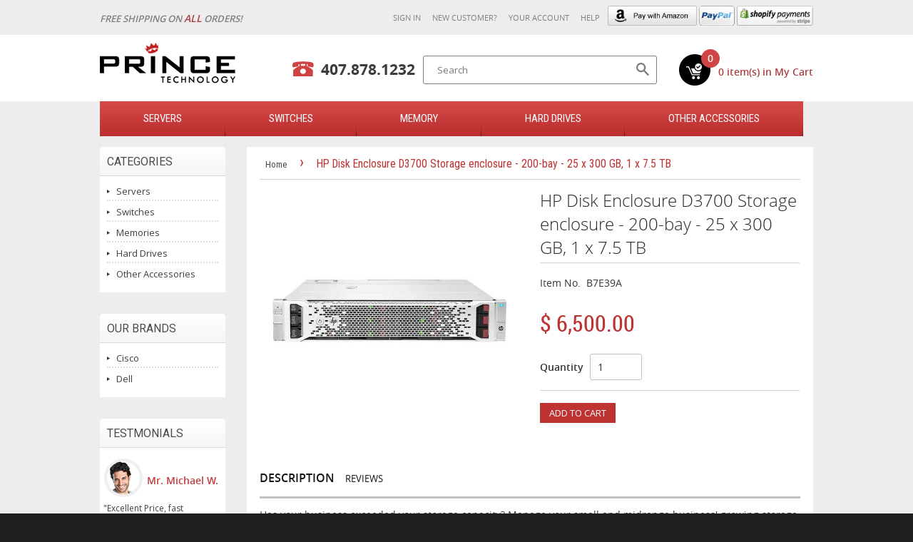

--- FILE ---
content_type: text/html; charset=utf-8
request_url: https://www.princetechnology.net/products/hp-disk-enclosure-d3700-storage-enclosure-200-bay-25-x-300-gb-1-x-7-5-tb
body_size: 17371
content:
<!doctype html>
<!--[if lt IE 7]><html class="no-js lt-ie9 lt-ie8 lt-ie7" lang="en"> <![endif]-->
<!--[if IE 7]><html class="no-js lt-ie9 lt-ie8" lang="en"> <![endif]-->
<!--[if IE 8]><html class="no-js lt-ie9" lang="en"> <![endif]-->
<!--[if IE 9 ]><html class="ie9 no-js"> <![endif]-->
<!--[if (gt IE 9)|!(IE)]><!--> <html class="no-js"> <!--<![endif]-->
<head>
 
<meta name="google-site-verification" content="d_GyCrknUW0HIVRBazn5CoQbT56dmLdYdYM7G3dYjxs" />

  <!-- Basic page needs ================================================== -->
  <meta charset="utf-8">
  <meta http-equiv="X-UA-Compatible" content="IE=edge,chrome=1">

  

  <!-- Title and description ================================================== -->
  <title>
  HP Disk Enclosure D3700 Storage enclosure - 200-bay - 25 x 300 GB, 1 x : Prince Technology
  </title>

  
  <meta name="description" content="Has your business exceeded your storage capacity? Manage your small and midrange business&#39; growing storage needs by deploying the HP D3000 Enclosures, the next generation 12 Gb SAS low-cost, high-capacity, tiered external storage system. The HP D3000 Enclosures are ideal for your small application environments, remote ">
  

  <!-- Product meta ================================================== -->
  

  <meta property="og:type" content="product">
  <meta property="og:title" content="HP Disk Enclosure D3700 Storage enclosure - 200-bay - 25 x 300 GB, 1 x 7.5 TB">
  
  <meta property="og:image" content="http://www.princetechnology.net/cdn/shop/products/M0S80A_7199899a-6346-46e3-8486-dcb5fe2c6baf_grande.jpg?v=1527714224">
  <meta property="og:image:secure_url" content="https://www.princetechnology.net/cdn/shop/products/M0S80A_7199899a-6346-46e3-8486-dcb5fe2c6baf_grande.jpg?v=1527714224">
  
  <meta property="og:price:amount" content="6,500.00">
  <meta property="og:price:currency" content="USD">


  <meta property="og:description" content="Has your business exceeded your storage capacity? Manage your small and midrange business&#39; growing storage needs by deploying the HP D3000 Enclosures, the next generation 12 Gb SAS low-cost, high-capacity, tiered external storage system. The HP D3000 Enclosures are ideal for your small application environments, remote ">

  <meta property="og:url" content="https://www.princetechnology.net/products/hp-disk-enclosure-d3700-storage-enclosure-200-bay-25-x-300-gb-1-x-7-5-tb">
  <meta property="og:site_name" content="Prince Technology">

  

<meta name="twitter:card" content="summary">



  <meta name="twitter:title" content="HP Disk Enclosure D3700 Storage enclosure - 200-bay - 25 x 300 GB, 1 x 7.5 TB">
  <meta name="twitter:description" content="Has your business exceeded your storage capacity? Manage your small and midrange business&#39; growing storage needs by deploying the HP D3000 Enclosures, the next generation 12 Gb SAS low-cost, high-capacity, tiered external storage system. The HP D3000 Enclosures are ideal for your small application environments, remote offices and departmental locations. The new 12 Gb SAS enclosures-Large Form Factor (LFF) D3600 with 12 drive bays and Small Form Factor (SFF) D3700 with 25 drive bays-offer flexible, modular solutions to simplify capacity expansion of HP ProLiant server and BladeSystem environments to external storage without having to make the full move to SAN or NAS. This allows you to buy what is needed today and purchase additional capacity as data storage needs grow. D3000 supports HP SmartDrive Carrier. Buy and maintain common set of HP ProLiant drives for Gen8 ProLiant servers. Total support">
  <meta name="twitter:image" content="https://www.princetechnology.net/cdn/shop/products/M0S80A_7199899a-6346-46e3-8486-dcb5fe2c6baf_medium.jpg?v=1527714224">
  <meta name="twitter:image:width" content="240">
  <meta name="twitter:image:height" content="240">



  <!-- Helpers ================================================== -->
  <link rel="canonical" href="https://www.princetechnology.net/products/hp-disk-enclosure-d3700-storage-enclosure-200-bay-25-x-300-gb-1-x-7-5-tb">
  <meta name="viewport" content="width=device-width,initial-scale=1">
<!--   <meta name="viewport" content="width=1140px"> -->
  <meta name="theme-color" content="#be3231">
  <meta name="google-site-verification" content="XQDgFXhTijkS1ICZ0SXCLDRRAlNTbvqtk5Hxt6sYmbw" />

  

  <!-- CSS ================================================== -->
  <link href="//www.princetechnology.net/cdn/shop/t/2/assets/timber.scss.css?v=41185939700740329361700083403" rel="stylesheet" type="text/css" media="all" />
  <link href="//www.princetechnology.net/cdn/shop/t/2/assets/theme.scss.css?v=36010867565398387791700083402" rel="stylesheet" type="text/css" media="all" />
  <link href="//www.princetechnology.net/cdn/shop/t/2/assets/responsive.scss.css?v=55924357453472732371456146090" rel="stylesheet" type="text/css" media="all" />

  
  
  
  <link href="//fonts.googleapis.com/css?family=Open+Sans:400,700" rel="stylesheet" type="text/css" media="all" />


  
    
    
    <link href="//fonts.googleapis.com/css?family=Roboto:400" rel="stylesheet" type="text/css" media="all" />
  



  <!-- Header hook for plugins ================================================== -->
  <script>window.performance && window.performance.mark && window.performance.mark('shopify.content_for_header.start');</script><meta name="google-site-verification" content="ucZhrnaOnxnIpa7ZetZIQaXQV9aQwbpYLnvg5N6FF1U">
<meta id="shopify-digital-wallet" name="shopify-digital-wallet" content="/9976024/digital_wallets/dialog">
<meta name="shopify-checkout-api-token" content="b8878036eabcb4346f289a98c125c356">
<meta id="in-context-paypal-metadata" data-shop-id="9976024" data-venmo-supported="false" data-environment="production" data-locale="en_US" data-paypal-v4="true" data-currency="USD">
<link rel="alternate" type="application/json+oembed" href="https://www.princetechnology.net/products/hp-disk-enclosure-d3700-storage-enclosure-200-bay-25-x-300-gb-1-x-7-5-tb.oembed">
<script async="async" src="/checkouts/internal/preloads.js?locale=en-US"></script>
<link rel="preconnect" href="https://shop.app" crossorigin="anonymous">
<script async="async" src="https://shop.app/checkouts/internal/preloads.js?locale=en-US&shop_id=9976024" crossorigin="anonymous"></script>
<script id="apple-pay-shop-capabilities" type="application/json">{"shopId":9976024,"countryCode":"US","currencyCode":"USD","merchantCapabilities":["supports3DS"],"merchantId":"gid:\/\/shopify\/Shop\/9976024","merchantName":"Prince Technology","requiredBillingContactFields":["postalAddress","email","phone"],"requiredShippingContactFields":["postalAddress","email","phone"],"shippingType":"shipping","supportedNetworks":["visa","masterCard","amex","discover","elo","jcb"],"total":{"type":"pending","label":"Prince Technology","amount":"1.00"},"shopifyPaymentsEnabled":true,"supportsSubscriptions":true}</script>
<script id="shopify-features" type="application/json">{"accessToken":"b8878036eabcb4346f289a98c125c356","betas":["rich-media-storefront-analytics"],"domain":"www.princetechnology.net","predictiveSearch":true,"shopId":9976024,"locale":"en"}</script>
<script>var Shopify = Shopify || {};
Shopify.shop = "princetechnology.myshopify.com";
Shopify.locale = "en";
Shopify.currency = {"active":"USD","rate":"1.0"};
Shopify.country = "US";
Shopify.theme = {"name":"Classic","id":63716035,"schema_name":null,"schema_version":null,"theme_store_id":721,"role":"main"};
Shopify.theme.handle = "null";
Shopify.theme.style = {"id":null,"handle":null};
Shopify.cdnHost = "www.princetechnology.net/cdn";
Shopify.routes = Shopify.routes || {};
Shopify.routes.root = "/";</script>
<script type="module">!function(o){(o.Shopify=o.Shopify||{}).modules=!0}(window);</script>
<script>!function(o){function n(){var o=[];function n(){o.push(Array.prototype.slice.apply(arguments))}return n.q=o,n}var t=o.Shopify=o.Shopify||{};t.loadFeatures=n(),t.autoloadFeatures=n()}(window);</script>
<script>
  window.ShopifyPay = window.ShopifyPay || {};
  window.ShopifyPay.apiHost = "shop.app\/pay";
  window.ShopifyPay.redirectState = null;
</script>
<script id="shop-js-analytics" type="application/json">{"pageType":"product"}</script>
<script defer="defer" async type="module" src="//www.princetechnology.net/cdn/shopifycloud/shop-js/modules/v2/client.init-shop-cart-sync_BN7fPSNr.en.esm.js"></script>
<script defer="defer" async type="module" src="//www.princetechnology.net/cdn/shopifycloud/shop-js/modules/v2/chunk.common_Cbph3Kss.esm.js"></script>
<script defer="defer" async type="module" src="//www.princetechnology.net/cdn/shopifycloud/shop-js/modules/v2/chunk.modal_DKumMAJ1.esm.js"></script>
<script type="module">
  await import("//www.princetechnology.net/cdn/shopifycloud/shop-js/modules/v2/client.init-shop-cart-sync_BN7fPSNr.en.esm.js");
await import("//www.princetechnology.net/cdn/shopifycloud/shop-js/modules/v2/chunk.common_Cbph3Kss.esm.js");
await import("//www.princetechnology.net/cdn/shopifycloud/shop-js/modules/v2/chunk.modal_DKumMAJ1.esm.js");

  window.Shopify.SignInWithShop?.initShopCartSync?.({"fedCMEnabled":true,"windoidEnabled":true});

</script>
<script>
  window.Shopify = window.Shopify || {};
  if (!window.Shopify.featureAssets) window.Shopify.featureAssets = {};
  window.Shopify.featureAssets['shop-js'] = {"shop-cart-sync":["modules/v2/client.shop-cart-sync_CJVUk8Jm.en.esm.js","modules/v2/chunk.common_Cbph3Kss.esm.js","modules/v2/chunk.modal_DKumMAJ1.esm.js"],"init-fed-cm":["modules/v2/client.init-fed-cm_7Fvt41F4.en.esm.js","modules/v2/chunk.common_Cbph3Kss.esm.js","modules/v2/chunk.modal_DKumMAJ1.esm.js"],"init-shop-email-lookup-coordinator":["modules/v2/client.init-shop-email-lookup-coordinator_Cc088_bR.en.esm.js","modules/v2/chunk.common_Cbph3Kss.esm.js","modules/v2/chunk.modal_DKumMAJ1.esm.js"],"init-windoid":["modules/v2/client.init-windoid_hPopwJRj.en.esm.js","modules/v2/chunk.common_Cbph3Kss.esm.js","modules/v2/chunk.modal_DKumMAJ1.esm.js"],"shop-button":["modules/v2/client.shop-button_B0jaPSNF.en.esm.js","modules/v2/chunk.common_Cbph3Kss.esm.js","modules/v2/chunk.modal_DKumMAJ1.esm.js"],"shop-cash-offers":["modules/v2/client.shop-cash-offers_DPIskqss.en.esm.js","modules/v2/chunk.common_Cbph3Kss.esm.js","modules/v2/chunk.modal_DKumMAJ1.esm.js"],"shop-toast-manager":["modules/v2/client.shop-toast-manager_CK7RT69O.en.esm.js","modules/v2/chunk.common_Cbph3Kss.esm.js","modules/v2/chunk.modal_DKumMAJ1.esm.js"],"init-shop-cart-sync":["modules/v2/client.init-shop-cart-sync_BN7fPSNr.en.esm.js","modules/v2/chunk.common_Cbph3Kss.esm.js","modules/v2/chunk.modal_DKumMAJ1.esm.js"],"init-customer-accounts-sign-up":["modules/v2/client.init-customer-accounts-sign-up_CfPf4CXf.en.esm.js","modules/v2/client.shop-login-button_DeIztwXF.en.esm.js","modules/v2/chunk.common_Cbph3Kss.esm.js","modules/v2/chunk.modal_DKumMAJ1.esm.js"],"pay-button":["modules/v2/client.pay-button_CgIwFSYN.en.esm.js","modules/v2/chunk.common_Cbph3Kss.esm.js","modules/v2/chunk.modal_DKumMAJ1.esm.js"],"init-customer-accounts":["modules/v2/client.init-customer-accounts_DQ3x16JI.en.esm.js","modules/v2/client.shop-login-button_DeIztwXF.en.esm.js","modules/v2/chunk.common_Cbph3Kss.esm.js","modules/v2/chunk.modal_DKumMAJ1.esm.js"],"avatar":["modules/v2/client.avatar_BTnouDA3.en.esm.js"],"init-shop-for-new-customer-accounts":["modules/v2/client.init-shop-for-new-customer-accounts_CsZy_esa.en.esm.js","modules/v2/client.shop-login-button_DeIztwXF.en.esm.js","modules/v2/chunk.common_Cbph3Kss.esm.js","modules/v2/chunk.modal_DKumMAJ1.esm.js"],"shop-follow-button":["modules/v2/client.shop-follow-button_BRMJjgGd.en.esm.js","modules/v2/chunk.common_Cbph3Kss.esm.js","modules/v2/chunk.modal_DKumMAJ1.esm.js"],"checkout-modal":["modules/v2/client.checkout-modal_B9Drz_yf.en.esm.js","modules/v2/chunk.common_Cbph3Kss.esm.js","modules/v2/chunk.modal_DKumMAJ1.esm.js"],"shop-login-button":["modules/v2/client.shop-login-button_DeIztwXF.en.esm.js","modules/v2/chunk.common_Cbph3Kss.esm.js","modules/v2/chunk.modal_DKumMAJ1.esm.js"],"lead-capture":["modules/v2/client.lead-capture_DXYzFM3R.en.esm.js","modules/v2/chunk.common_Cbph3Kss.esm.js","modules/v2/chunk.modal_DKumMAJ1.esm.js"],"shop-login":["modules/v2/client.shop-login_CA5pJqmO.en.esm.js","modules/v2/chunk.common_Cbph3Kss.esm.js","modules/v2/chunk.modal_DKumMAJ1.esm.js"],"payment-terms":["modules/v2/client.payment-terms_BxzfvcZJ.en.esm.js","modules/v2/chunk.common_Cbph3Kss.esm.js","modules/v2/chunk.modal_DKumMAJ1.esm.js"]};
</script>
<script>(function() {
  var isLoaded = false;
  function asyncLoad() {
    if (isLoaded) return;
    isLoaded = true;
    var urls = ["https:\/\/chimpstatic.com\/mcjs-connected\/js\/users\/1f6cd6cb756085621bc056acc\/87e1db320534b94a50d9352a1.js?shop=princetechnology.myshopify.com"];
    for (var i = 0; i < urls.length; i++) {
      var s = document.createElement('script');
      s.type = 'text/javascript';
      s.async = true;
      s.src = urls[i];
      var x = document.getElementsByTagName('script')[0];
      x.parentNode.insertBefore(s, x);
    }
  };
  if(window.attachEvent) {
    window.attachEvent('onload', asyncLoad);
  } else {
    window.addEventListener('load', asyncLoad, false);
  }
})();</script>
<script id="__st">var __st={"a":9976024,"offset":-18000,"reqid":"6bb4d465-b82a-45b4-b4bf-f96621dca222-1769771384","pageurl":"www.princetechnology.net\/products\/hp-disk-enclosure-d3700-storage-enclosure-200-bay-25-x-300-gb-1-x-7-5-tb","u":"8cd9eacda84f","p":"product","rtyp":"product","rid":5629265475};</script>
<script>window.ShopifyPaypalV4VisibilityTracking = true;</script>
<script id="captcha-bootstrap">!function(){'use strict';const t='contact',e='account',n='new_comment',o=[[t,t],['blogs',n],['comments',n],[t,'customer']],c=[[e,'customer_login'],[e,'guest_login'],[e,'recover_customer_password'],[e,'create_customer']],r=t=>t.map((([t,e])=>`form[action*='/${t}']:not([data-nocaptcha='true']) input[name='form_type'][value='${e}']`)).join(','),a=t=>()=>t?[...document.querySelectorAll(t)].map((t=>t.form)):[];function s(){const t=[...o],e=r(t);return a(e)}const i='password',u='form_key',d=['recaptcha-v3-token','g-recaptcha-response','h-captcha-response',i],f=()=>{try{return window.sessionStorage}catch{return}},m='__shopify_v',_=t=>t.elements[u];function p(t,e,n=!1){try{const o=window.sessionStorage,c=JSON.parse(o.getItem(e)),{data:r}=function(t){const{data:e,action:n}=t;return t[m]||n?{data:e,action:n}:{data:t,action:n}}(c);for(const[e,n]of Object.entries(r))t.elements[e]&&(t.elements[e].value=n);n&&o.removeItem(e)}catch(o){console.error('form repopulation failed',{error:o})}}const l='form_type',E='cptcha';function T(t){t.dataset[E]=!0}const w=window,h=w.document,L='Shopify',v='ce_forms',y='captcha';let A=!1;((t,e)=>{const n=(g='f06e6c50-85a8-45c8-87d0-21a2b65856fe',I='https://cdn.shopify.com/shopifycloud/storefront-forms-hcaptcha/ce_storefront_forms_captcha_hcaptcha.v1.5.2.iife.js',D={infoText:'Protected by hCaptcha',privacyText:'Privacy',termsText:'Terms'},(t,e,n)=>{const o=w[L][v],c=o.bindForm;if(c)return c(t,g,e,D).then(n);var r;o.q.push([[t,g,e,D],n]),r=I,A||(h.body.append(Object.assign(h.createElement('script'),{id:'captcha-provider',async:!0,src:r})),A=!0)});var g,I,D;w[L]=w[L]||{},w[L][v]=w[L][v]||{},w[L][v].q=[],w[L][y]=w[L][y]||{},w[L][y].protect=function(t,e){n(t,void 0,e),T(t)},Object.freeze(w[L][y]),function(t,e,n,w,h,L){const[v,y,A,g]=function(t,e,n){const i=e?o:[],u=t?c:[],d=[...i,...u],f=r(d),m=r(i),_=r(d.filter((([t,e])=>n.includes(e))));return[a(f),a(m),a(_),s()]}(w,h,L),I=t=>{const e=t.target;return e instanceof HTMLFormElement?e:e&&e.form},D=t=>v().includes(t);t.addEventListener('submit',(t=>{const e=I(t);if(!e)return;const n=D(e)&&!e.dataset.hcaptchaBound&&!e.dataset.recaptchaBound,o=_(e),c=g().includes(e)&&(!o||!o.value);(n||c)&&t.preventDefault(),c&&!n&&(function(t){try{if(!f())return;!function(t){const e=f();if(!e)return;const n=_(t);if(!n)return;const o=n.value;o&&e.removeItem(o)}(t);const e=Array.from(Array(32),(()=>Math.random().toString(36)[2])).join('');!function(t,e){_(t)||t.append(Object.assign(document.createElement('input'),{type:'hidden',name:u})),t.elements[u].value=e}(t,e),function(t,e){const n=f();if(!n)return;const o=[...t.querySelectorAll(`input[type='${i}']`)].map((({name:t})=>t)),c=[...d,...o],r={};for(const[a,s]of new FormData(t).entries())c.includes(a)||(r[a]=s);n.setItem(e,JSON.stringify({[m]:1,action:t.action,data:r}))}(t,e)}catch(e){console.error('failed to persist form',e)}}(e),e.submit())}));const S=(t,e)=>{t&&!t.dataset[E]&&(n(t,e.some((e=>e===t))),T(t))};for(const o of['focusin','change'])t.addEventListener(o,(t=>{const e=I(t);D(e)&&S(e,y())}));const B=e.get('form_key'),M=e.get(l),P=B&&M;t.addEventListener('DOMContentLoaded',(()=>{const t=y();if(P)for(const e of t)e.elements[l].value===M&&p(e,B);[...new Set([...A(),...v().filter((t=>'true'===t.dataset.shopifyCaptcha))])].forEach((e=>S(e,t)))}))}(h,new URLSearchParams(w.location.search),n,t,e,['guest_login'])})(!0,!0)}();</script>
<script integrity="sha256-4kQ18oKyAcykRKYeNunJcIwy7WH5gtpwJnB7kiuLZ1E=" data-source-attribution="shopify.loadfeatures" defer="defer" src="//www.princetechnology.net/cdn/shopifycloud/storefront/assets/storefront/load_feature-a0a9edcb.js" crossorigin="anonymous"></script>
<script crossorigin="anonymous" defer="defer" src="//www.princetechnology.net/cdn/shopifycloud/storefront/assets/shopify_pay/storefront-65b4c6d7.js?v=20250812"></script>
<script data-source-attribution="shopify.dynamic_checkout.dynamic.init">var Shopify=Shopify||{};Shopify.PaymentButton=Shopify.PaymentButton||{isStorefrontPortableWallets:!0,init:function(){window.Shopify.PaymentButton.init=function(){};var t=document.createElement("script");t.src="https://www.princetechnology.net/cdn/shopifycloud/portable-wallets/latest/portable-wallets.en.js",t.type="module",document.head.appendChild(t)}};
</script>
<script data-source-attribution="shopify.dynamic_checkout.buyer_consent">
  function portableWalletsHideBuyerConsent(e){var t=document.getElementById("shopify-buyer-consent"),n=document.getElementById("shopify-subscription-policy-button");t&&n&&(t.classList.add("hidden"),t.setAttribute("aria-hidden","true"),n.removeEventListener("click",e))}function portableWalletsShowBuyerConsent(e){var t=document.getElementById("shopify-buyer-consent"),n=document.getElementById("shopify-subscription-policy-button");t&&n&&(t.classList.remove("hidden"),t.removeAttribute("aria-hidden"),n.addEventListener("click",e))}window.Shopify?.PaymentButton&&(window.Shopify.PaymentButton.hideBuyerConsent=portableWalletsHideBuyerConsent,window.Shopify.PaymentButton.showBuyerConsent=portableWalletsShowBuyerConsent);
</script>
<script data-source-attribution="shopify.dynamic_checkout.cart.bootstrap">document.addEventListener("DOMContentLoaded",(function(){function t(){return document.querySelector("shopify-accelerated-checkout-cart, shopify-accelerated-checkout")}if(t())Shopify.PaymentButton.init();else{new MutationObserver((function(e,n){t()&&(Shopify.PaymentButton.init(),n.disconnect())})).observe(document.body,{childList:!0,subtree:!0})}}));
</script>
<link id="shopify-accelerated-checkout-styles" rel="stylesheet" media="screen" href="https://www.princetechnology.net/cdn/shopifycloud/portable-wallets/latest/accelerated-checkout-backwards-compat.css" crossorigin="anonymous">
<style id="shopify-accelerated-checkout-cart">
        #shopify-buyer-consent {
  margin-top: 1em;
  display: inline-block;
  width: 100%;
}

#shopify-buyer-consent.hidden {
  display: none;
}

#shopify-subscription-policy-button {
  background: none;
  border: none;
  padding: 0;
  text-decoration: underline;
  font-size: inherit;
  cursor: pointer;
}

#shopify-subscription-policy-button::before {
  box-shadow: none;
}

      </style>

<script>window.performance && window.performance.mark && window.performance.mark('shopify.content_for_header.end');</script>

  

<!--[if lt IE 9]>
<script src="//cdnjs.cloudflare.com/ajax/libs/html5shiv/3.7.2/html5shiv.min.js" type="text/javascript"></script>
<script src="//www.princetechnology.net/cdn/shop/t/2/assets/respond.min.js?v=52248677837542619231442643135" type="text/javascript"></script>
<link href="//www.princetechnology.net/cdn/shop/t/2/assets/respond-proxy.html" id="respond-proxy" rel="respond-proxy" />
<link href="//www.princetechnology.net/search?q=fbacd8ab213791b1524e4c818dad27b8" id="respond-redirect" rel="respond-redirect" />
<script src="//www.princetechnology.net/search?q=fbacd8ab213791b1524e4c818dad27b8" type="text/javascript"></script>
<![endif]-->



  <script src="//ajax.googleapis.com/ajax/libs/jquery/1.11.0/jquery.min.js" type="text/javascript"></script>
  <script src="//www.princetechnology.net/cdn/shop/t/2/assets/modernizr.min.js?v=26620055551102246001442643135" type="text/javascript"></script>

  
  
<link href='https://fonts.googleapis.com/css?family=Roboto+Condensed' rel='stylesheet' type='text/css'>
  <link href='https://fonts.googleapis.com/css?family=Open+Sans:600,400,700' rel='stylesheet' type='text/css'>
  <script type="text/javascript">
  jQuery(document).ready(function(){
  jQuery(".product-description.rte.pro_des > ul li").each(function(){
 // alert("ok"+jQuery(this).html()+"ok");
  if(jQuery(this).html().trim() == ''){
   jQuery(this).remove();
  }
  
});
  });
  </script>
  <!-- BEGIN: Google Trusted Stores -->
<script type="text/javascript">
  var gts = gts || [];

  gts.push(["id", "576334"]);
  gts.push(["badge_position", "BOTTOM_RIGHT"]);
  gts.push(["locale", "en_US"]);
  gts.push(["google_base_offer_id", "shopify_US_5321808131_16438998787"]);
  gts.push(["google_base_subaccount_id", "109061511"]);

  (function() {
    var gts = document.createElement("script");
    gts.type = "text/javascript";
    gts.async = true;
    gts.src = "https://www.googlecommerce.com/trustedstores/api/js";
    var s = document.getElementsByTagName("script")[0];
    s.parentNode.insertBefore(gts, s);
  })();
</script>
<!-- END: Google Trusted Stores -->

  <!--Start of Zopim Live Chat Script-->
<script type="text/javascript">
window.$zopim||(function(d,s){var z=$zopim=function(c){z._.push(c)},$=z.s=
d.createElement(s),e=d.getElementsByTagName(s)[0];z.set=function(o){z.set.
_.push(o)};z._=[];z.set._=[];$.async=!0;$.setAttribute("charset","utf-8");
$.src="//v2.zopim.com/?w6zYkwIJCdtepfyNS6AOOVWLiOyCZVrX";z.t=+new Date;$.
type="text/javascript";e.parentNode.insertBefore($,e)})(document,"script");
</script>
<!--End of Zopim Live Chat Script-->
<!-- BeginApplePayHeader --><script>Shopify.slick_logged_in = false;Shopify.slick_tax_exempt = false;Shopify.slick_email = undefined;</script><!-- EndApplePayHeader -->
<link href="https://monorail-edge.shopifysvc.com" rel="dns-prefetch">
<script>(function(){if ("sendBeacon" in navigator && "performance" in window) {try {var session_token_from_headers = performance.getEntriesByType('navigation')[0].serverTiming.find(x => x.name == '_s').description;} catch {var session_token_from_headers = undefined;}var session_cookie_matches = document.cookie.match(/_shopify_s=([^;]*)/);var session_token_from_cookie = session_cookie_matches && session_cookie_matches.length === 2 ? session_cookie_matches[1] : "";var session_token = session_token_from_headers || session_token_from_cookie || "";function handle_abandonment_event(e) {var entries = performance.getEntries().filter(function(entry) {return /monorail-edge.shopifysvc.com/.test(entry.name);});if (!window.abandonment_tracked && entries.length === 0) {window.abandonment_tracked = true;var currentMs = Date.now();var navigation_start = performance.timing.navigationStart;var payload = {shop_id: 9976024,url: window.location.href,navigation_start,duration: currentMs - navigation_start,session_token,page_type: "product"};window.navigator.sendBeacon("https://monorail-edge.shopifysvc.com/v1/produce", JSON.stringify({schema_id: "online_store_buyer_site_abandonment/1.1",payload: payload,metadata: {event_created_at_ms: currentMs,event_sent_at_ms: currentMs}}));}}window.addEventListener('pagehide', handle_abandonment_event);}}());</script>
<script id="web-pixels-manager-setup">(function e(e,d,r,n,o){if(void 0===o&&(o={}),!Boolean(null===(a=null===(i=window.Shopify)||void 0===i?void 0:i.analytics)||void 0===a?void 0:a.replayQueue)){var i,a;window.Shopify=window.Shopify||{};var t=window.Shopify;t.analytics=t.analytics||{};var s=t.analytics;s.replayQueue=[],s.publish=function(e,d,r){return s.replayQueue.push([e,d,r]),!0};try{self.performance.mark("wpm:start")}catch(e){}var l=function(){var e={modern:/Edge?\/(1{2}[4-9]|1[2-9]\d|[2-9]\d{2}|\d{4,})\.\d+(\.\d+|)|Firefox\/(1{2}[4-9]|1[2-9]\d|[2-9]\d{2}|\d{4,})\.\d+(\.\d+|)|Chrom(ium|e)\/(9{2}|\d{3,})\.\d+(\.\d+|)|(Maci|X1{2}).+ Version\/(15\.\d+|(1[6-9]|[2-9]\d|\d{3,})\.\d+)([,.]\d+|)( \(\w+\)|)( Mobile\/\w+|) Safari\/|Chrome.+OPR\/(9{2}|\d{3,})\.\d+\.\d+|(CPU[ +]OS|iPhone[ +]OS|CPU[ +]iPhone|CPU IPhone OS|CPU iPad OS)[ +]+(15[._]\d+|(1[6-9]|[2-9]\d|\d{3,})[._]\d+)([._]\d+|)|Android:?[ /-](13[3-9]|1[4-9]\d|[2-9]\d{2}|\d{4,})(\.\d+|)(\.\d+|)|Android.+Firefox\/(13[5-9]|1[4-9]\d|[2-9]\d{2}|\d{4,})\.\d+(\.\d+|)|Android.+Chrom(ium|e)\/(13[3-9]|1[4-9]\d|[2-9]\d{2}|\d{4,})\.\d+(\.\d+|)|SamsungBrowser\/([2-9]\d|\d{3,})\.\d+/,legacy:/Edge?\/(1[6-9]|[2-9]\d|\d{3,})\.\d+(\.\d+|)|Firefox\/(5[4-9]|[6-9]\d|\d{3,})\.\d+(\.\d+|)|Chrom(ium|e)\/(5[1-9]|[6-9]\d|\d{3,})\.\d+(\.\d+|)([\d.]+$|.*Safari\/(?![\d.]+ Edge\/[\d.]+$))|(Maci|X1{2}).+ Version\/(10\.\d+|(1[1-9]|[2-9]\d|\d{3,})\.\d+)([,.]\d+|)( \(\w+\)|)( Mobile\/\w+|) Safari\/|Chrome.+OPR\/(3[89]|[4-9]\d|\d{3,})\.\d+\.\d+|(CPU[ +]OS|iPhone[ +]OS|CPU[ +]iPhone|CPU IPhone OS|CPU iPad OS)[ +]+(10[._]\d+|(1[1-9]|[2-9]\d|\d{3,})[._]\d+)([._]\d+|)|Android:?[ /-](13[3-9]|1[4-9]\d|[2-9]\d{2}|\d{4,})(\.\d+|)(\.\d+|)|Mobile Safari.+OPR\/([89]\d|\d{3,})\.\d+\.\d+|Android.+Firefox\/(13[5-9]|1[4-9]\d|[2-9]\d{2}|\d{4,})\.\d+(\.\d+|)|Android.+Chrom(ium|e)\/(13[3-9]|1[4-9]\d|[2-9]\d{2}|\d{4,})\.\d+(\.\d+|)|Android.+(UC? ?Browser|UCWEB|U3)[ /]?(15\.([5-9]|\d{2,})|(1[6-9]|[2-9]\d|\d{3,})\.\d+)\.\d+|SamsungBrowser\/(5\.\d+|([6-9]|\d{2,})\.\d+)|Android.+MQ{2}Browser\/(14(\.(9|\d{2,})|)|(1[5-9]|[2-9]\d|\d{3,})(\.\d+|))(\.\d+|)|K[Aa][Ii]OS\/(3\.\d+|([4-9]|\d{2,})\.\d+)(\.\d+|)/},d=e.modern,r=e.legacy,n=navigator.userAgent;return n.match(d)?"modern":n.match(r)?"legacy":"unknown"}(),u="modern"===l?"modern":"legacy",c=(null!=n?n:{modern:"",legacy:""})[u],f=function(e){return[e.baseUrl,"/wpm","/b",e.hashVersion,"modern"===e.buildTarget?"m":"l",".js"].join("")}({baseUrl:d,hashVersion:r,buildTarget:u}),m=function(e){var d=e.version,r=e.bundleTarget,n=e.surface,o=e.pageUrl,i=e.monorailEndpoint;return{emit:function(e){var a=e.status,t=e.errorMsg,s=(new Date).getTime(),l=JSON.stringify({metadata:{event_sent_at_ms:s},events:[{schema_id:"web_pixels_manager_load/3.1",payload:{version:d,bundle_target:r,page_url:o,status:a,surface:n,error_msg:t},metadata:{event_created_at_ms:s}}]});if(!i)return console&&console.warn&&console.warn("[Web Pixels Manager] No Monorail endpoint provided, skipping logging."),!1;try{return self.navigator.sendBeacon.bind(self.navigator)(i,l)}catch(e){}var u=new XMLHttpRequest;try{return u.open("POST",i,!0),u.setRequestHeader("Content-Type","text/plain"),u.send(l),!0}catch(e){return console&&console.warn&&console.warn("[Web Pixels Manager] Got an unhandled error while logging to Monorail."),!1}}}}({version:r,bundleTarget:l,surface:e.surface,pageUrl:self.location.href,monorailEndpoint:e.monorailEndpoint});try{o.browserTarget=l,function(e){var d=e.src,r=e.async,n=void 0===r||r,o=e.onload,i=e.onerror,a=e.sri,t=e.scriptDataAttributes,s=void 0===t?{}:t,l=document.createElement("script"),u=document.querySelector("head"),c=document.querySelector("body");if(l.async=n,l.src=d,a&&(l.integrity=a,l.crossOrigin="anonymous"),s)for(var f in s)if(Object.prototype.hasOwnProperty.call(s,f))try{l.dataset[f]=s[f]}catch(e){}if(o&&l.addEventListener("load",o),i&&l.addEventListener("error",i),u)u.appendChild(l);else{if(!c)throw new Error("Did not find a head or body element to append the script");c.appendChild(l)}}({src:f,async:!0,onload:function(){if(!function(){var e,d;return Boolean(null===(d=null===(e=window.Shopify)||void 0===e?void 0:e.analytics)||void 0===d?void 0:d.initialized)}()){var d=window.webPixelsManager.init(e)||void 0;if(d){var r=window.Shopify.analytics;r.replayQueue.forEach((function(e){var r=e[0],n=e[1],o=e[2];d.publishCustomEvent(r,n,o)})),r.replayQueue=[],r.publish=d.publishCustomEvent,r.visitor=d.visitor,r.initialized=!0}}},onerror:function(){return m.emit({status:"failed",errorMsg:"".concat(f," has failed to load")})},sri:function(e){var d=/^sha384-[A-Za-z0-9+/=]+$/;return"string"==typeof e&&d.test(e)}(c)?c:"",scriptDataAttributes:o}),m.emit({status:"loading"})}catch(e){m.emit({status:"failed",errorMsg:(null==e?void 0:e.message)||"Unknown error"})}}})({shopId: 9976024,storefrontBaseUrl: "https://www.princetechnology.net",extensionsBaseUrl: "https://extensions.shopifycdn.com/cdn/shopifycloud/web-pixels-manager",monorailEndpoint: "https://monorail-edge.shopifysvc.com/unstable/produce_batch",surface: "storefront-renderer",enabledBetaFlags: ["2dca8a86"],webPixelsConfigList: [{"id":"61866053","eventPayloadVersion":"v1","runtimeContext":"LAX","scriptVersion":"1","type":"CUSTOM","privacyPurposes":["ANALYTICS"],"name":"Google Analytics tag (migrated)"},{"id":"shopify-app-pixel","configuration":"{}","eventPayloadVersion":"v1","runtimeContext":"STRICT","scriptVersion":"0450","apiClientId":"shopify-pixel","type":"APP","privacyPurposes":["ANALYTICS","MARKETING"]},{"id":"shopify-custom-pixel","eventPayloadVersion":"v1","runtimeContext":"LAX","scriptVersion":"0450","apiClientId":"shopify-pixel","type":"CUSTOM","privacyPurposes":["ANALYTICS","MARKETING"]}],isMerchantRequest: false,initData: {"shop":{"name":"Prince Technology","paymentSettings":{"currencyCode":"USD"},"myshopifyDomain":"princetechnology.myshopify.com","countryCode":"US","storefrontUrl":"https:\/\/www.princetechnology.net"},"customer":null,"cart":null,"checkout":null,"productVariants":[{"price":{"amount":6500.0,"currencyCode":"USD"},"product":{"title":"HP Disk Enclosure D3700 Storage enclosure - 200-bay - 25 x 300 GB, 1 x 7.5 TB","vendor":"HP","id":"5629265475","untranslatedTitle":"HP Disk Enclosure D3700 Storage enclosure - 200-bay - 25 x 300 GB, 1 x 7.5 TB","url":"\/products\/hp-disk-enclosure-d3700-storage-enclosure-200-bay-25-x-300-gb-1-x-7-5-tb","type":"N\/a"},"id":"17313313155","image":{"src":"\/\/www.princetechnology.net\/cdn\/shop\/products\/M0S80A_7199899a-6346-46e3-8486-dcb5fe2c6baf.jpg?v=1527714224"},"sku":"B7E39A","title":"Default Title","untranslatedTitle":"Default Title"}],"purchasingCompany":null},},"https://www.princetechnology.net/cdn","1d2a099fw23dfb22ep557258f5m7a2edbae",{"modern":"","legacy":""},{"shopId":"9976024","storefrontBaseUrl":"https:\/\/www.princetechnology.net","extensionBaseUrl":"https:\/\/extensions.shopifycdn.com\/cdn\/shopifycloud\/web-pixels-manager","surface":"storefront-renderer","enabledBetaFlags":"[\"2dca8a86\"]","isMerchantRequest":"false","hashVersion":"1d2a099fw23dfb22ep557258f5m7a2edbae","publish":"custom","events":"[[\"page_viewed\",{}],[\"product_viewed\",{\"productVariant\":{\"price\":{\"amount\":6500.0,\"currencyCode\":\"USD\"},\"product\":{\"title\":\"HP Disk Enclosure D3700 Storage enclosure - 200-bay - 25 x 300 GB, 1 x 7.5 TB\",\"vendor\":\"HP\",\"id\":\"5629265475\",\"untranslatedTitle\":\"HP Disk Enclosure D3700 Storage enclosure - 200-bay - 25 x 300 GB, 1 x 7.5 TB\",\"url\":\"\/products\/hp-disk-enclosure-d3700-storage-enclosure-200-bay-25-x-300-gb-1-x-7-5-tb\",\"type\":\"N\/a\"},\"id\":\"17313313155\",\"image\":{\"src\":\"\/\/www.princetechnology.net\/cdn\/shop\/products\/M0S80A_7199899a-6346-46e3-8486-dcb5fe2c6baf.jpg?v=1527714224\"},\"sku\":\"B7E39A\",\"title\":\"Default Title\",\"untranslatedTitle\":\"Default Title\"}}]]"});</script><script>
  window.ShopifyAnalytics = window.ShopifyAnalytics || {};
  window.ShopifyAnalytics.meta = window.ShopifyAnalytics.meta || {};
  window.ShopifyAnalytics.meta.currency = 'USD';
  var meta = {"product":{"id":5629265475,"gid":"gid:\/\/shopify\/Product\/5629265475","vendor":"HP","type":"N\/a","handle":"hp-disk-enclosure-d3700-storage-enclosure-200-bay-25-x-300-gb-1-x-7-5-tb","variants":[{"id":17313313155,"price":650000,"name":"HP Disk Enclosure D3700 Storage enclosure - 200-bay - 25 x 300 GB, 1 x 7.5 TB","public_title":null,"sku":"B7E39A"}],"remote":false},"page":{"pageType":"product","resourceType":"product","resourceId":5629265475,"requestId":"6bb4d465-b82a-45b4-b4bf-f96621dca222-1769771384"}};
  for (var attr in meta) {
    window.ShopifyAnalytics.meta[attr] = meta[attr];
  }
</script>
<script class="analytics">
  (function () {
    var customDocumentWrite = function(content) {
      var jquery = null;

      if (window.jQuery) {
        jquery = window.jQuery;
      } else if (window.Checkout && window.Checkout.$) {
        jquery = window.Checkout.$;
      }

      if (jquery) {
        jquery('body').append(content);
      }
    };

    var hasLoggedConversion = function(token) {
      if (token) {
        return document.cookie.indexOf('loggedConversion=' + token) !== -1;
      }
      return false;
    }

    var setCookieIfConversion = function(token) {
      if (token) {
        var twoMonthsFromNow = new Date(Date.now());
        twoMonthsFromNow.setMonth(twoMonthsFromNow.getMonth() + 2);

        document.cookie = 'loggedConversion=' + token + '; expires=' + twoMonthsFromNow;
      }
    }

    var trekkie = window.ShopifyAnalytics.lib = window.trekkie = window.trekkie || [];
    if (trekkie.integrations) {
      return;
    }
    trekkie.methods = [
      'identify',
      'page',
      'ready',
      'track',
      'trackForm',
      'trackLink'
    ];
    trekkie.factory = function(method) {
      return function() {
        var args = Array.prototype.slice.call(arguments);
        args.unshift(method);
        trekkie.push(args);
        return trekkie;
      };
    };
    for (var i = 0; i < trekkie.methods.length; i++) {
      var key = trekkie.methods[i];
      trekkie[key] = trekkie.factory(key);
    }
    trekkie.load = function(config) {
      trekkie.config = config || {};
      trekkie.config.initialDocumentCookie = document.cookie;
      var first = document.getElementsByTagName('script')[0];
      var script = document.createElement('script');
      script.type = 'text/javascript';
      script.onerror = function(e) {
        var scriptFallback = document.createElement('script');
        scriptFallback.type = 'text/javascript';
        scriptFallback.onerror = function(error) {
                var Monorail = {
      produce: function produce(monorailDomain, schemaId, payload) {
        var currentMs = new Date().getTime();
        var event = {
          schema_id: schemaId,
          payload: payload,
          metadata: {
            event_created_at_ms: currentMs,
            event_sent_at_ms: currentMs
          }
        };
        return Monorail.sendRequest("https://" + monorailDomain + "/v1/produce", JSON.stringify(event));
      },
      sendRequest: function sendRequest(endpointUrl, payload) {
        // Try the sendBeacon API
        if (window && window.navigator && typeof window.navigator.sendBeacon === 'function' && typeof window.Blob === 'function' && !Monorail.isIos12()) {
          var blobData = new window.Blob([payload], {
            type: 'text/plain'
          });

          if (window.navigator.sendBeacon(endpointUrl, blobData)) {
            return true;
          } // sendBeacon was not successful

        } // XHR beacon

        var xhr = new XMLHttpRequest();

        try {
          xhr.open('POST', endpointUrl);
          xhr.setRequestHeader('Content-Type', 'text/plain');
          xhr.send(payload);
        } catch (e) {
          console.log(e);
        }

        return false;
      },
      isIos12: function isIos12() {
        return window.navigator.userAgent.lastIndexOf('iPhone; CPU iPhone OS 12_') !== -1 || window.navigator.userAgent.lastIndexOf('iPad; CPU OS 12_') !== -1;
      }
    };
    Monorail.produce('monorail-edge.shopifysvc.com',
      'trekkie_storefront_load_errors/1.1',
      {shop_id: 9976024,
      theme_id: 63716035,
      app_name: "storefront",
      context_url: window.location.href,
      source_url: "//www.princetechnology.net/cdn/s/trekkie.storefront.c59ea00e0474b293ae6629561379568a2d7c4bba.min.js"});

        };
        scriptFallback.async = true;
        scriptFallback.src = '//www.princetechnology.net/cdn/s/trekkie.storefront.c59ea00e0474b293ae6629561379568a2d7c4bba.min.js';
        first.parentNode.insertBefore(scriptFallback, first);
      };
      script.async = true;
      script.src = '//www.princetechnology.net/cdn/s/trekkie.storefront.c59ea00e0474b293ae6629561379568a2d7c4bba.min.js';
      first.parentNode.insertBefore(script, first);
    };
    trekkie.load(
      {"Trekkie":{"appName":"storefront","development":false,"defaultAttributes":{"shopId":9976024,"isMerchantRequest":null,"themeId":63716035,"themeCityHash":"4140814136254762324","contentLanguage":"en","currency":"USD","eventMetadataId":"14d40a5e-1145-420f-9a69-f73d1bb803e8"},"isServerSideCookieWritingEnabled":true,"monorailRegion":"shop_domain","enabledBetaFlags":["65f19447","b5387b81"]},"Session Attribution":{},"S2S":{"facebookCapiEnabled":false,"source":"trekkie-storefront-renderer","apiClientId":580111}}
    );

    var loaded = false;
    trekkie.ready(function() {
      if (loaded) return;
      loaded = true;

      window.ShopifyAnalytics.lib = window.trekkie;

      var originalDocumentWrite = document.write;
      document.write = customDocumentWrite;
      try { window.ShopifyAnalytics.merchantGoogleAnalytics.call(this); } catch(error) {};
      document.write = originalDocumentWrite;

      window.ShopifyAnalytics.lib.page(null,{"pageType":"product","resourceType":"product","resourceId":5629265475,"requestId":"6bb4d465-b82a-45b4-b4bf-f96621dca222-1769771384","shopifyEmitted":true});

      var match = window.location.pathname.match(/checkouts\/(.+)\/(thank_you|post_purchase)/)
      var token = match? match[1]: undefined;
      if (!hasLoggedConversion(token)) {
        setCookieIfConversion(token);
        window.ShopifyAnalytics.lib.track("Viewed Product",{"currency":"USD","variantId":17313313155,"productId":5629265475,"productGid":"gid:\/\/shopify\/Product\/5629265475","name":"HP Disk Enclosure D3700 Storage enclosure - 200-bay - 25 x 300 GB, 1 x 7.5 TB","price":"6500.00","sku":"B7E39A","brand":"HP","variant":null,"category":"N\/a","nonInteraction":true,"remote":false},undefined,undefined,{"shopifyEmitted":true});
      window.ShopifyAnalytics.lib.track("monorail:\/\/trekkie_storefront_viewed_product\/1.1",{"currency":"USD","variantId":17313313155,"productId":5629265475,"productGid":"gid:\/\/shopify\/Product\/5629265475","name":"HP Disk Enclosure D3700 Storage enclosure - 200-bay - 25 x 300 GB, 1 x 7.5 TB","price":"6500.00","sku":"B7E39A","brand":"HP","variant":null,"category":"N\/a","nonInteraction":true,"remote":false,"referer":"https:\/\/www.princetechnology.net\/products\/hp-disk-enclosure-d3700-storage-enclosure-200-bay-25-x-300-gb-1-x-7-5-tb"});
      }
    });


        var eventsListenerScript = document.createElement('script');
        eventsListenerScript.async = true;
        eventsListenerScript.src = "//www.princetechnology.net/cdn/shopifycloud/storefront/assets/shop_events_listener-3da45d37.js";
        document.getElementsByTagName('head')[0].appendChild(eventsListenerScript);

})();</script>
  <script>
  if (!window.ga || (window.ga && typeof window.ga !== 'function')) {
    window.ga = function ga() {
      (window.ga.q = window.ga.q || []).push(arguments);
      if (window.Shopify && window.Shopify.analytics && typeof window.Shopify.analytics.publish === 'function') {
        window.Shopify.analytics.publish("ga_stub_called", {}, {sendTo: "google_osp_migration"});
      }
      console.error("Shopify's Google Analytics stub called with:", Array.from(arguments), "\nSee https://help.shopify.com/manual/promoting-marketing/pixels/pixel-migration#google for more information.");
    };
    if (window.Shopify && window.Shopify.analytics && typeof window.Shopify.analytics.publish === 'function') {
      window.Shopify.analytics.publish("ga_stub_initialized", {}, {sendTo: "google_osp_migration"});
    }
  }
</script>
<script
  defer
  src="https://www.princetechnology.net/cdn/shopifycloud/perf-kit/shopify-perf-kit-3.1.0.min.js"
  data-application="storefront-renderer"
  data-shop-id="9976024"
  data-render-region="gcp-us-central1"
  data-page-type="product"
  data-theme-instance-id="63716035"
  data-theme-name=""
  data-theme-version=""
  data-monorail-region="shop_domain"
  data-resource-timing-sampling-rate="10"
  data-shs="true"
  data-shs-beacon="true"
  data-shs-export-with-fetch="true"
  data-shs-logs-sample-rate="1"
  data-shs-beacon-endpoint="https://www.princetechnology.net/api/collect"
></script>
</head>

<body id="hp-disk-enclosure-d3700-storage-enclosure-200-bay-25-x-300-gb-1-x" class="template-product" >
<!-- Google Tag Manager (noscript) -->
<noscript><iframe src="https://www.googletagmanager.com/ns.html?id=GTM-KJB44NM"
height="0" width="0" style="display:none;visibility:hidden"></iframe></noscript>
<!-- End Google Tag Manager (noscript) -->
 
  <div class="header-bar">
  <div class="wrapper medium-down--hide">
    <div class="large--display-table">
      <div class="header-bar__left large--display-table-cell">
        
          <div class="header-bar__module header-bar__message">
            <i>FREE SHIPPING ON <span>ALL</span> ORDERS!</i>
          </div>
        
      </div>

      <div class="header-bar__right large--display-table-cell">

        
<!--           <span class="header-bar__sep" aria-hidden="true">|</span> -->
          <ul class="header-bar__module header-bar__module--list top_account">
            
              <li>
                <a href="/account/login" id="customer_login_link">Sign in</a>
              </li>
            <li><a href="/account/register" id="customer_register_link">New Customer?</a></li>
            <li><a href="/account">Your Account</a></li>
            <li><a href="/pages/help">HELP</a></li>
            
            
          </ul>
        <ul class="header-bar__module header-bar__module--list top_account">
          <img src="//www.princetechnology.net/cdn/shop/t/2/assets/princeamazon.png?v=158027629097473242151455864405">
          <img src="//www.princetechnology.net/cdn/shop/t/2/assets/princepaypal.png?v=172545076554799662051447152191">
          <img src="//www.princetechnology.net/cdn/shop/t/2/assets/princeshopify.png?v=44943904447416521931447152201">
          </ul>
        
      </div>
    </div>
  </div>
  <div class="wrapper large--hide">
    <button type="button" class="mobile-nav-trigger" id="MobileNavTrigger">
      <span class="icon icon-hamburger" aria-hidden="true"></span>
      Menu
    </button>
    <a href="/cart" class="cart-toggle mobile-cart-toggle">
      <span class="icon icon-cart header-bar__cart-icon" aria-hidden="true"></span>
      Cart <span class="cart-count hidden-count">0</span>
    	
    </a>
  </div>
  <ul id="MobileNav" class="mobile-nav large--hide">
  
  
  
  <li class="mobile-nav__link" aria-haspopup="true">
    
      <a href="/collections/servers" class="mobile-nav">
        servers
      </a>
    
  </li>
  
  
  <li class="mobile-nav__link" aria-haspopup="true">
    
      <a href="/collections/switches" class="mobile-nav">
        switches
      </a>
    
  </li>
  
  
  <li class="mobile-nav__link" aria-haspopup="true">
    
      <a href="/collections/memory" class="mobile-nav">
        memory
      </a>
    
  </li>
  
  
  <li class="mobile-nav__link" aria-haspopup="true">
    
      <a href="/collections/hard-drives" class="mobile-nav">
        Hard Drives
      </a>
    
  </li>
  
  
  <li class="mobile-nav__link" aria-haspopup="true">
    
      <a href="/collections/other-accessories" class="mobile-nav">
        Other Accessories
      </a>
    
  </li>
  
  
    
      
      
      
      
      
        <li class="mobile-nav__link" aria-haspopup="true">
  <a href="#" class="mobile-nav__sublist-trigger">
    categories
    <span class="icon-fallback-text mobile-nav__sublist-expand">
  <span class="icon icon-plus" aria-hidden="true"></span>
  <span class="fallback-text">+</span>
</span>
<span class="icon-fallback-text mobile-nav__sublist-contract">
  <span class="icon icon-minus" aria-hidden="true"></span>
  <span class="fallback-text">-</span>
</span>
  </a>
  <ul class="mobile-nav__sublist">
  
    
      
      
        <li class="mobile-nav__sublist-link">
          <a href="/collections/servers">Servers</a>
        </li>
      
      
  
    
      
      
        <li class="mobile-nav__sublist-link">
          <a href="/collections/switches">Switches</a>
        </li>
      
      
  
    
      
      
        <li class="mobile-nav__sublist-link">
          <a href="/collections/memory">Memories</a>
        </li>
      
      
  
    
      
      
        <li class="mobile-nav__sublist-link">
          <a href="/collections/hard-drives">Hard Drives</a>
        </li>
      
      
  
    
      
      
        <li class="mobile-nav__sublist-link">
          <a href="/collections/other-accessories">Other Accessories</a>
        </li>
      
      
  
  </ul>
</li>

      
    
      
      
      
      
      
        <li class="mobile-nav__link" aria-haspopup="true">
  <a href="#" class="mobile-nav__sublist-trigger">
    our brands 
    <span class="icon-fallback-text mobile-nav__sublist-expand">
  <span class="icon icon-plus" aria-hidden="true"></span>
  <span class="fallback-text">+</span>
</span>
<span class="icon-fallback-text mobile-nav__sublist-contract">
  <span class="icon icon-minus" aria-hidden="true"></span>
  <span class="fallback-text">-</span>
</span>
  </a>
  <ul class="mobile-nav__sublist">
  
    
      
      
        <li class="mobile-nav__sublist-link">
          <a href="/collections/vendors?q=Cisco">Cisco</a>
        </li>
      
      
  
    
      
      
        <li class="mobile-nav__sublist-link">
          <a href="/collections/vendors?q=Dell">Dell</a>
        </li>
      
      
  
  </ul>
</li>

      
    
      
      
      
      
      
    
      
      
      
      
      
    
      
      
      
      
      
    
    
    
    
    
  
    
  

  
    
      <li class="mobile-nav__link">
        <a href="/account/login" id="customer_login_link">Sign in</a>
      </li>
      
        <li class="mobile-nav__link">
          <a href="/account/register" id="customer_register_link">New Customer?</a>
        </li>
      
    
  
  
  <li class="mobile-nav__link">
    
      <div class="header-bar__module header-bar__search">
        


  <form action="/search" method="get" class="header-bar__search-form clearfix" role="search">
    
    <input type="search" name="q" value="" aria-label="Search our store" class="header-bar__search-input" placeholder="Search">
    <button type="submit" class="btn icon-fallback-text header-bar__search-submit">
      <span class="icon icon-search" aria-hidden="true"></span>
      <span class="fallback-text">Search</span>
    </button>
  </form>


      </div>
    
  </li>
  
</ul>

</div>
<div class="logo-row-wrap">
  <div class="wrapper">
    <div class="left-side">
    	
      		<a href="/" itemprop="url">
        		<img src="//www.princetechnology.net/cdn/shop/t/2/assets/logo.png?v=107772825370475789361455779391" alt="Prince Technology" itemprop="logo">
      		</a>
      	
        
          <div class="header-bar__module header-bar__message large--hide">
            <i>FREE SHIPPING ON <span>ALL</span> ORDERS!</i>
          </div>
              
    </div>
   
    <div class="rght-side">
      <div class="con_tact">
      <ul>
      <li><img src="//www.princetechnology.net/cdn/shop/t/2/assets/phone.png?v=142881654757046448851443013678"></li>      
         <li>
<!--            <span>ANY QUERY?...CALL US</span> -->
          <h1>407.878.1232</h1></li>
      </ul>
      </div>
      <div class="header-bar__module cart-wraper">
          <a href="/cart" class="cart-toggle">
            <span class="icon icon-cart header-bar__cart-icon" aria-hidden="true"></span>
            <span class="cart-count header-bar__cart-count">0</span>
            <span class="cart-text">0 item(s) in My Cart</span>
          </a>
        </div>
    	
          <div class="header-bar__module header-bar__search">
            


  <form action="/search" method="get" class="header-bar__search-form clearfix" role="search">
    
    <input type="search" name="q" value="" aria-label="Search our store" class="header-bar__search-input" placeholder="Search">
    <button type="submit" class="btn icon-fallback-text header-bar__search-submit">
      <span class="icon icon-search" aria-hidden="true"></span>
      <span class="fallback-text">Search</span>
    </button>
  </form>


          </div>
        
      
    </div>
  </div>
</div>
      

  <header class="site-header" role="banner">
    <div class="wrapper">

      <div class="grid--full">
          
<ul class="site-nav" id="AccessibleNav">
  
    
    
    
      <li >
        <a href="/collections/servers" class="site-nav__link">servers</a>
      </li>
    
  
    
    
    
      <li >
        <a href="/collections/switches" class="site-nav__link">switches</a>
      </li>
    
  
    
    
    
      <li >
        <a href="/collections/memory" class="site-nav__link">memory</a>
      </li>
    
  
    
    
    
      <li >
        <a href="/collections/hard-drives" class="site-nav__link">Hard Drives</a>
      </li>
    
  
    
    
    
      <li >
        <a href="/collections/other-accessories" class="site-nav__link">Other Accessories</a>
      </li>
    
  
</ul>

      </div>

    </div>
  </header>

  <main class="wrapper main-content" role="main">
    <div class="grid">
      
        <div class="grid__item large--four-fifths right">
          <div class="pro_detail" itemscope itemtype="http://schema.org/Product" style="background-color:#fff;">

  <meta itemprop="url" content="https://www.princetechnology.net/products/hp-disk-enclosure-d3700-storage-enclosure-200-bay-25-x-300-gb-1-x-7-5-tb">
  <meta itemprop="image" content="//www.princetechnology.net/cdn/shop/products/M0S80A_7199899a-6346-46e3-8486-dcb5fe2c6baf_grande.jpg?v=1527714224">

  <div class="section-header section-header--breadcrumb">
    

<nav class="breadcrumb" role="navigation" aria-label="breadcrumbs">
  <a href="/" title="Back to the frontpage">Home</a>

  

    
    <span aria-hidden="true" class="breadcrumb__sep">&rsaquo;</span>
    <span>HP Disk Enclosure D3700 Storage enclosure - 200-bay - 25 x 300 GB, 1 x 7.5 TB</span>

  
</nav>


  </div>

  <div class="product-single">
    <div class="grid product-single__hero">
      <div class="grid__item large--one-half">
        <div class="product-single__photos" id="ProductPhoto">
          
          <img src="//www.princetechnology.net/cdn/shop/products/M0S80A_7199899a-6346-46e3-8486-dcb5fe2c6baf_1024x1024.jpg?v=1527714224" alt="HP Disk Enclosure D3700 Storage enclosure - 200-bay - 25 x 300 GB, 1 x 7.5 TB - Prince Technology, LLC" id="ProductPhotoImg">
        </div>
      </div>
      <div class="grid__item large--one-half">
        
        <h1 itemprop="name">HP Disk Enclosure D3700 Storage enclosure - 200-bay - 25 x 300 GB, 1 x 7.5 TB</h1>
        <p>Item No.&nbsp;&nbsp;<span class="variant-sku"></span></p>
        <div itemprop="offers" itemscope itemtype="http://schema.org/Offer">
          

          <meta itemprop="priceCurrency" content="USD">
          <link itemprop="availability" href="http://schema.org/InStock">

          <form action="/cart/add" method="post" enctype="multipart/form-data" id="AddToCartForm">
            <select name="id" id="productSelect" class="product-single__variants">
              
                

                  <option  selected="selected"  data-sku="B7E39A" value="17313313155">Default Title - $ 6,500.00 USD</option>

                
              
            </select>

            <div class="product-single__prices">
              <span id="ProductPrice" class="product-single__price" itemprop="price">
                $ 6,500.00
              </span>

              
            </div>

            <div class="product-single__quantity">
              <label for="Quantity" class="quantity-selector">Quantity</label>
              <input type="number" id="Quantity" name="quantity" value="1" min="1" class="quantity-selector">
            
            </div>

            <button type="submit" name="add" id="AddToCart" class="btn">
              <span id="AddToCartText">Add to Cart</span>
            </button>
          </form>
        </div>

      </div>
    </div>

    <div class="grid">
      <div class="grid__item large--one-half">
        
      </div>
    </div>
  </div>

  <hr class="hr--clear hr--small">
  <ul class="inline-list tab-switch__nav section-header">
    <li>
      <a href="#desc" data-link="desc" class="tab-switch__trigger h4 section-header__title">Description</a>
    </li>
    
      <li>
        <a href="#review" data-link="review" class="tab-switch__trigger h4 section-header__title">Reviews</a>
      </li>
    
  </ul>
  <div class="tab-switch__content" data-content="desc">
    <div class="product-description rte pro_des" itemprop="description">
      <p>Has your business exceeded your storage capacity? Manage your small and midrange business' growing storage needs by deploying the HP D3000 Enclosures, the next generation 12 Gb SAS low-cost, high-capacity, tiered external storage system. The HP D3000 Enclosures are ideal for your small application environments, remote offices and departmental locations. The new 12 Gb SAS enclosures-Large Form Factor (LFF) D3600 with 12 drive bays and Small Form Factor (SFF) D3700 with 25 drive bays-offer flexible, modular solutions to simplify capacity expansion of HP ProLiant server and BladeSystem environments to external storage without having to make the full move to SAN or NAS. This allows you to buy what is needed today and purchase additional capacity as data storage needs grow. D3000 supports HP SmartDrive Carrier. Buy and maintain common set of HP ProLiant drives for Gen8 ProLiant servers. Total support can grow up to 96 LFF or 200 SFF drives.</p>
<ul>
<li>
<span class="specs-name">Device Type</span><span class="specs-value">Storage enclosure</span>
</li>
<li>
<span class="specs-name">Enclosure Type</span><span class="specs-value">Rack-mountable - 2U</span>
</li>
<li>
<span class="specs-name">Installed Devices / Modules Qty</span><span class="specs-value">25</span>
</li>
<li>
<span class="specs-name">Supported Devices / Modules Qty</span><span class="specs-value">25</span>
</li>
<li>
<span class="specs-name">Max Supported Capacity</span><span class="specs-value">30 TB</span>
</li>
</ul>
<p><span class="specs-value"><span>For warranty details please check our Terms and Conditions page or calls us at 407-878-1232</span></span></p>
    </div>
  </div>
  
    <div class="tab-switch__content" data-content="review">
      <div id="shopify-product-reviews" class="shopify-product-reviews" data-id="5629265475"></div>
<!--       <div id="shopify-product-reviews" data-id="5629265475"></div> -->
    </div>
  

  
    <hr class="hr--clear hr--small">
    <h4 class="small--text-center">Share this Product</h4>
    
<div class="addthis_sharing_toolbox"><a class="rr_rate" href="http://www.resellerratings.com/store/Princetechnology_net"><img src="//www.princetechnology.net/cdn/shop/t/2/assets/rating.png?v=80089490692550966011457595580"></a></div>
<script type="text/javascript" src="//s7.addthis.com/js/300/addthis_widget.js#pubid=ra-56c545dc814fdcf0"></script>

  
</div>

  
    





  <hr class="hr--clear hr--small">
  <div class="section-header section-header--large related_pro">
    <h4 class="section-header__title pro_title">More from this collection</h4>
  </div>
  <div class="grid-uniform grid-link__container pro_margin">
    
    
    
      
        
          
          











<div style="margin-top:15px;" class="grid__item one-quarter small--one-half">
  <a href="/collections/hard-drives-1/products/765455-b21-hp-2tb-sata-6g-midline-7-2k-sff-2-5in-sc-512e-ds-hdd-765869-001" class="grid-link bg_color">
    <span class="grid-link__image grid-link__image--product">
      
      
      <span class="grid-link__image-centered">
        <img src="//www.princetechnology.net/cdn/shop/products/765455-b21_large.jpg?v=1668542162" alt="765455-B21 HP 2TB SATA 6G MIDLINE 7.2K SFF (2.5IN) SC 512E DS HDD 765869-001">
      </span>
      <button class="quick_view">Quick View</button>
    </span>
    <p class="grid-link__title pro_grid_title">765455-B21 HP 2TB SATA 6G MIDLINE 7.2K SFF (2.5IN) SC 512E DS HDD 765869...</p>
    <p class="grid-link__meta pro_price">
      
      $ 279.00
      
      
        <br><span class="shopify-product-reviews-badge" data-id="6851062661189"></span>
      
    </p>
    <button class="view_pro">View Details</button>
<!-- 	    <button class="add_to_cart">Add to cart</button>    -->
<!--     <div class="add_to_cart_direct">
    <form method="post" action="/cart/add">
      <input type="hidden" name="id" value="40426398908485" />
      <input type="submit" value="Add to cart" class="add_to_cart" />
    </form>  
    </div> -->
    </a>
</div>

        
      
    
      
        
          
          











<div style="margin-top:15px;" class="grid__item one-quarter small--one-half">
  <a href="/collections/hard-drives-1/products/hp-hard-drive-3-tb-internal-3-5-sas-2-7200-rpm-for-storagework-656102-001" class="grid-link bg_color">
    <span class="grid-link__image grid-link__image--product">
      
      
      <span class="grid-link__image-centered">
        <img src="//www.princetechnology.net/cdn/shop/products/41cGX3qvOML_9b832254-65e8-4010-984f-a289462307ff_large.jpeg?v=1527714523" alt="HP - Hard drive - 3 TB - internal - 3.5&quot; - SAS-2 - 7200 rpm - for StorageWork 656102-001 - Prince Technology, LLC">
      </span>
      <button class="quick_view">Quick View</button>
    </span>
    <p class="grid-link__title pro_grid_title">HP - Hard drive - 3 TB - internal - 3.5" - SAS-2 - 7200 rpm - for Storag...</p>
    <p class="grid-link__meta pro_price">
      
      $ 425.00
      
      
        <br><span class="shopify-product-reviews-badge" data-id="5274473347"></span>
      
    </p>
    <button class="view_pro">View Details</button>
<!-- 	    <button class="add_to_cart">Add to cart</button>    -->
<!--     <div class="add_to_cart_direct">
    <form method="post" action="/cart/add">
      <input type="hidden" name="id" value="16298818435" />
      <input type="submit" value="Add to cart" class="add_to_cart" />
    </form>  
    </div> -->
    </a>
</div>

        
      
    
      
        
          
          











<div style="margin-top:15px;" class="grid__item one-quarter small--one-half">
  <a href="/collections/hard-drives-1/products/hp-hard-drive-3-tb-internal-3-5-sas-2-7200-rpm-for-storagework-qk703a" class="grid-link bg_color">
    <span class="grid-link__image grid-link__image--product">
      
      
      <span class="grid-link__image-centered">
        <img src="//www.princetechnology.net/cdn/shop/products/214V5qflsaL_b3ec966f-057a-4426-8441-422b98b428b0_large.jpeg?v=1527714316" alt="HP - Hard drive - 3 TB - internal - 3.5&quot; - SAS-2 - 7200 rpm - for StorageWork? QK703A - Prince Technology, LLC">
      </span>
      <button class="quick_view">Quick View</button>
    </span>
    <p class="grid-link__title pro_grid_title">HP - Hard drive - 3 TB - internal - 3.5" - SAS-2 - 7200 rpm - for Storag...</p>
    <p class="grid-link__meta pro_price">
      
      $ 415.00
      
      
        <br><span class="shopify-product-reviews-badge" data-id="5274640323"></span>
      
    </p>
    <button class="view_pro">View Details</button>
<!-- 	    <button class="add_to_cart">Add to cart</button>    -->
<!--     <div class="add_to_cart_direct">
    <form method="post" action="/cart/add">
      <input type="hidden" name="id" value="16299447363" />
      <input type="submit" value="Add to cart" class="add_to_cart" />
    </form>  
    </div> -->
    </a>
</div>

        
      
    
      
        
          
          











<div style="margin-top:15px;" class="grid__item one-quarter small--one-half">
  <a href="/collections/hard-drives-1/products/hp-1-2-tb-internal-hdd-2-5-enterprise-sas-12gb-s-10-000-rpm" class="grid-link bg_color">
    <span class="grid-link__image grid-link__image--product">
      
      
      <span class="grid-link__image-centered">
        <img src="//www.princetechnology.net/cdn/shop/products/9F49A_ce1ab7a3-1a9a-476c-ae81-6c4de06538c9_large.jpeg?v=1527714221" alt="HP 1.2 TB Internal HDD - 2.5&quot; - Enterprise - SAS 12Gb/s - 10,000 rpm - Prince Technology, LLC">
      </span>
      <button class="quick_view">Quick View</button>
    </span>
    <p class="grid-link__title pro_grid_title">HP 1.2 TB Internal HDD - 2.5" - Enterprise - SAS 12Gb/s - 10,000 rpm</p>
    <p class="grid-link__meta pro_price">
      
      $ 220.00
      
      
        <br><span class="shopify-product-reviews-badge" data-id="5629462723"></span>
      
    </p>
    <button class="view_pro">View Details</button>
<!-- 	    <button class="add_to_cart">Add to cart</button>    -->
<!--     <div class="add_to_cart_direct">
    <form method="post" action="/cart/add">
      <input type="hidden" name="id" value="17313809155" />
      <input type="submit" value="Add to cart" class="add_to_cart" />
    </form>  
    </div> -->
    </a>
</div>

        
      
    
      
        
      
    
  </div>
<div style="margin-bottom:30px;"></div>


  


<script src="//www.princetechnology.net/cdn/shopifycloud/storefront/assets/themes_support/option_selection-b017cd28.js" type="text/javascript"></script>
<script>
  jQuery('.bullet ul li').each(function(){
   
      var li = jQuery(this);
    if (li.html().trim() == '') {
      li.remove();
    }
  })
  
  var selectCallback = function(variant, selector) {
    if (variant) {
      $('.variant-sku').text(variant.sku);
    }
    else {
      $('.variant-sku').empty();
    }
    timber.productPage({
      money_format: "$ {{amount}}",
      variant: variant,
      selector: selector,
      translations: {
        add_to_cart : "Add to Cart",
        sold_out : "Sold Out",
        unavailable : "Unavailable"
      }
    });
  };

  jQuery(function($) {
    new Shopify.OptionSelectors('productSelect', {
      product: {"id":5629265475,"title":"HP Disk Enclosure D3700 Storage enclosure - 200-bay - 25 x 300 GB, 1 x 7.5 TB","handle":"hp-disk-enclosure-d3700-storage-enclosure-200-bay-25-x-300-gb-1-x-7-5-tb","description":"\u003cp\u003eHas your business exceeded your storage capacity? Manage your small and midrange business' growing storage needs by deploying the HP D3000 Enclosures, the next generation 12 Gb SAS low-cost, high-capacity, tiered external storage system. The HP D3000 Enclosures are ideal for your small application environments, remote offices and departmental locations. The new 12 Gb SAS enclosures-Large Form Factor (LFF) D3600 with 12 drive bays and Small Form Factor (SFF) D3700 with 25 drive bays-offer flexible, modular solutions to simplify capacity expansion of HP ProLiant server and BladeSystem environments to external storage without having to make the full move to SAN or NAS. This allows you to buy what is needed today and purchase additional capacity as data storage needs grow. D3000 supports HP SmartDrive Carrier. Buy and maintain common set of HP ProLiant drives for Gen8 ProLiant servers. Total support can grow up to 96 LFF or 200 SFF drives.\u003c\/p\u003e\n\u003cul\u003e\n\u003cli\u003e\n\u003cspan class=\"specs-name\"\u003eDevice Type\u003c\/span\u003e\u003cspan class=\"specs-value\"\u003eStorage enclosure\u003c\/span\u003e\n\u003c\/li\u003e\n\u003cli\u003e\n\u003cspan class=\"specs-name\"\u003eEnclosure Type\u003c\/span\u003e\u003cspan class=\"specs-value\"\u003eRack-mountable - 2U\u003c\/span\u003e\n\u003c\/li\u003e\n\u003cli\u003e\n\u003cspan class=\"specs-name\"\u003eInstalled Devices \/ Modules Qty\u003c\/span\u003e\u003cspan class=\"specs-value\"\u003e25\u003c\/span\u003e\n\u003c\/li\u003e\n\u003cli\u003e\n\u003cspan class=\"specs-name\"\u003eSupported Devices \/ Modules Qty\u003c\/span\u003e\u003cspan class=\"specs-value\"\u003e25\u003c\/span\u003e\n\u003c\/li\u003e\n\u003cli\u003e\n\u003cspan class=\"specs-name\"\u003eMax Supported Capacity\u003c\/span\u003e\u003cspan class=\"specs-value\"\u003e30 TB\u003c\/span\u003e\n\u003c\/li\u003e\n\u003c\/ul\u003e\n\u003cp\u003e\u003cspan class=\"specs-value\"\u003e\u003cspan\u003eFor warranty details please check our Terms and Conditions page or calls us at 407-878-1232\u003c\/span\u003e\u003c\/span\u003e\u003c\/p\u003e","published_at":"2016-03-08T16:25:00-05:00","created_at":"2016-03-08T16:32:22-05:00","vendor":"HP","type":"N\/a","tags":[],"price":650000,"price_min":650000,"price_max":650000,"available":true,"price_varies":false,"compare_at_price":null,"compare_at_price_min":0,"compare_at_price_max":0,"compare_at_price_varies":false,"variants":[{"id":17313313155,"title":"Default Title","option1":"Default Title","option2":null,"option3":null,"sku":"B7E39A","requires_shipping":true,"taxable":true,"featured_image":null,"available":true,"name":"HP Disk Enclosure D3700 Storage enclosure - 200-bay - 25 x 300 GB, 1 x 7.5 TB","public_title":null,"options":["Default Title"],"price":650000,"weight":0,"compare_at_price":null,"inventory_quantity":5,"inventory_management":"shopify","inventory_policy":"continue","barcode":"887111588470","requires_selling_plan":false,"selling_plan_allocations":[]}],"images":["\/\/www.princetechnology.net\/cdn\/shop\/products\/M0S80A_7199899a-6346-46e3-8486-dcb5fe2c6baf.jpg?v=1527714224"],"featured_image":"\/\/www.princetechnology.net\/cdn\/shop\/products\/M0S80A_7199899a-6346-46e3-8486-dcb5fe2c6baf.jpg?v=1527714224","options":["Title"],"media":[{"alt":"HP Disk Enclosure D3700 Storage enclosure - 200-bay - 25 x 300 GB, 1 x 7.5 TB - Prince Technology, LLC","id":68490264645,"position":1,"preview_image":{"aspect_ratio":1.333,"height":480,"width":640,"src":"\/\/www.princetechnology.net\/cdn\/shop\/products\/M0S80A_7199899a-6346-46e3-8486-dcb5fe2c6baf.jpg?v=1527714224"},"aspect_ratio":1.333,"height":480,"media_type":"image","src":"\/\/www.princetechnology.net\/cdn\/shop\/products\/M0S80A_7199899a-6346-46e3-8486-dcb5fe2c6baf.jpg?v=1527714224","width":640}],"requires_selling_plan":false,"selling_plan_groups":[],"content":"\u003cp\u003eHas your business exceeded your storage capacity? Manage your small and midrange business' growing storage needs by deploying the HP D3000 Enclosures, the next generation 12 Gb SAS low-cost, high-capacity, tiered external storage system. The HP D3000 Enclosures are ideal for your small application environments, remote offices and departmental locations. The new 12 Gb SAS enclosures-Large Form Factor (LFF) D3600 with 12 drive bays and Small Form Factor (SFF) D3700 with 25 drive bays-offer flexible, modular solutions to simplify capacity expansion of HP ProLiant server and BladeSystem environments to external storage without having to make the full move to SAN or NAS. This allows you to buy what is needed today and purchase additional capacity as data storage needs grow. D3000 supports HP SmartDrive Carrier. Buy and maintain common set of HP ProLiant drives for Gen8 ProLiant servers. Total support can grow up to 96 LFF or 200 SFF drives.\u003c\/p\u003e\n\u003cul\u003e\n\u003cli\u003e\n\u003cspan class=\"specs-name\"\u003eDevice Type\u003c\/span\u003e\u003cspan class=\"specs-value\"\u003eStorage enclosure\u003c\/span\u003e\n\u003c\/li\u003e\n\u003cli\u003e\n\u003cspan class=\"specs-name\"\u003eEnclosure Type\u003c\/span\u003e\u003cspan class=\"specs-value\"\u003eRack-mountable - 2U\u003c\/span\u003e\n\u003c\/li\u003e\n\u003cli\u003e\n\u003cspan class=\"specs-name\"\u003eInstalled Devices \/ Modules Qty\u003c\/span\u003e\u003cspan class=\"specs-value\"\u003e25\u003c\/span\u003e\n\u003c\/li\u003e\n\u003cli\u003e\n\u003cspan class=\"specs-name\"\u003eSupported Devices \/ Modules Qty\u003c\/span\u003e\u003cspan class=\"specs-value\"\u003e25\u003c\/span\u003e\n\u003c\/li\u003e\n\u003cli\u003e\n\u003cspan class=\"specs-name\"\u003eMax Supported Capacity\u003c\/span\u003e\u003cspan class=\"specs-value\"\u003e30 TB\u003c\/span\u003e\n\u003c\/li\u003e\n\u003c\/ul\u003e\n\u003cp\u003e\u003cspan class=\"specs-value\"\u003e\u003cspan\u003eFor warranty details please check our Terms and Conditions page or calls us at 407-878-1232\u003c\/span\u003e\u003c\/span\u003e\u003c\/p\u003e"},
      onVariantSelected: selectCallback,
      enableHistoryState: true
    });

    // Add label if only one product option and it isn't 'Title'. Could be 'Size'.
    

    // Hide selectors if we only have 1 variant and its title contains 'Default'.
    
      $('.selector-wrapper').hide();
    
  });
  
</script>

        </div>
        <div class="grid__item large--one-fifth left sidebar">
          





  
  
  
    <nav class="sidebar-module medium-down--hide">
      <div class="section-header border_none">
        <p class="section-header__title h4 sidebar_list">categories</p>
      </div>
      <ul class="sidebar-module__list">
        
          
  <li>
    <a href="/collections/servers" class="">Servers</a>
  </li>


        
          
  <li>
    <a href="/collections/switches" class="">Switches</a>
  </li>


        
          
  <li>
    <a href="/collections/memory" class="">Memories</a>
  </li>


        
          
  <li>
    <a href="/collections/hard-drives" class="">Hard Drives</a>
  </li>


        
          
  <li>
    <a href="/collections/other-accessories" class="">Other Accessories</a>
  </li>


        
      </ul>
    </nav>
  

  
  
  
    <nav class="sidebar-module medium-down--hide">
      <div class="section-header border_none">
        <p class="section-header__title h4 sidebar_list">our brands </p>
      </div>
      <ul class="sidebar-module__list">
        
          
  <li>
    <a href="/collections/vendors?q=Cisco" class="">Cisco</a>
  </li>


        
          
  <li>
    <a href="/collections/vendors?q=Dell" class="">Dell</a>
  </li>


        
      </ul>
    </nav>
  

  
  
  

  
  
  

  
  
  









  <nav class="sidebar-module">
    <div class="section-header border_none">
      <p class="section-header__title h4 sidebar_list">Testmonials</p>
    </div>
    <div>
      <div class="testimonial">
<p><img src="https://cdn.shopify.com/s/files/1/0997/6024/files/testimonial.jpg?600654172332669078" /> <span>Mr. Michael W.</span></p>
<p>"Excellent Price, fast shipment. I received the drives in perfect condition, factory sealed in less time than quoted."</p>
</div>
    </div>
  </nav>



<nav class="sidebar-module medium-down--hide">
  <div class="section-header border_none">
    <p class="section-header__title h4 sidebar_list">3 Ways to pay <!--<img src="//www.princetechnology.net/cdn/shop/t/2/assets/bullet.png?v=78450936295097441771442928799">--></p>
  </div>
  <div class="pay_ment">
    <ul>
      <li><img src="//www.princetechnology.net/cdn/shop/t/2/assets/princeamazon.png?v=158027629097473242151455864405"></li>
      <li><img src="//www.princetechnology.net/cdn/shop/t/2/assets/princepaypal.png?v=172545076554799662051447152191"></li>
      <li><img src="//www.princetechnology.net/cdn/shop/t/2/assets/princeshopify.png?v=44943904447416521931447152201"></li>
    </ul>
  </div>
</nav>


        </div>
      
    </div>
  </main>

  <footer class="site-footer small--text-center" role="contentinfo">

    <div class="wrapper">

      <div class="grid-uniform ">

        
        
        
        
        
        

        

        
          <div class="grid__item large--three-fifths foot_txt" style="position: relative;z-index:1;">
            <h4>Quick Links</h4>
            <ul class="site-footer__links">
              
                <li><a href="/pages/about-us">About Us</a></li>
              
                <li><a href="/pages/return-policy">Return policy</a></li>
              
            </ul>
            <ul class="site-footer__links">
                
                <li><a href="/pages/contact-us">Contact us</a></li>
                
                <li><a href="/pages/shipping-rates">Shipping</a></li>
                
            </ul>
            <ul class="site-footer__links">
              
                <li><a href="/pages/privacy-policy">Privacy Policy</a></li>
                
                <li><a href="/pages/terms-and-conditions">Terms and Condition</a></li>
                
            </ul>
          </div>
        

        
         
          <div class="grid__item large--two-fifths foot_txt">
            <h4>Contact Us</h4>
            <div class="rte">407.878.1232<br>
<a href="mailto:sales@princetechnology.net">
sales@princetechnology.net</a></div>
         
        
<!--           <div class="grid__item large--one-third medium--one-third foot_txt">
            <h4>connect with us</h4> -->
            
<div class="addthis_sharing_toolbox"><a class="rr_rate" href="http://www.resellerratings.com/store/Princetechnology_net"><img src="//www.princetechnology.net/cdn/shop/t/2/assets/rating.png?v=80089490692550966011457595580"></a></div>
<script type="text/javascript" src="//s7.addthis.com/js/300/addthis_widget.js#pubid=ra-56c545dc814fdcf0"></script>



              
<!--           </div> -->
        
 		
        </div>
        
        
            

        
        
<!--         <div class="footer-icons">
          <img class="img_1" src="//www.princetechnology.net/cdn/shop/t/2/assets/shiping.png?v=110722399894972654901443072751">
          <img class="img_2" src="//www.princetechnology.net/cdn/shop/t/2/assets/guarantee.png?v=122178607933945457831443072703">
          <img class="img_3" src="//www.princetechnology.net/cdn/shop/t/2/assets/100_-secure.png?v=158415478486286722531443072725">
        </div> -->
        
      </div>

      <hr>

      <div class="grid">
        <div class="grid__item large--three-tenths large--text-left medium-down--text-center cpy_wrap">
<!--           <p class="site-footer__links">Copyright &copy; 2026, <a href="/" title="">Prince Technology</a>.<a target="_blank" rel="nofollow" href="https://www.shopify.com?utm_campaign=poweredby&amp;utm_medium=shopify&amp;utm_source=onlinestore">Powered by Shopify</a></p> -->
        <p class="site-footer__links">Copyright 2026 Prince Technology, LLC  </p>
      </div>
<!--         
          <div class="grid__item large--one-half large--text-right medium-down--text-center">
            <ul class="inline-list payment-icons">
              
                <li>
                  <span class="icon-fallback-text">
                    <span class="icon icon-american_express" aria-hidden="true"></span>
                    <span class="fallback-text">american express</span>
                  </span>
                </li>
              
                <li>
                  <span class="icon-fallback-text">
                    <span class="icon icon-apple_pay" aria-hidden="true"></span>
                    <span class="fallback-text">apple pay</span>
                  </span>
                </li>
              
                <li>
                  <span class="icon-fallback-text">
                    <span class="icon icon-diners_club" aria-hidden="true"></span>
                    <span class="fallback-text">diners club</span>
                  </span>
                </li>
              
                <li>
                  <span class="icon-fallback-text">
                    <span class="icon icon-discover" aria-hidden="true"></span>
                    <span class="fallback-text">discover</span>
                  </span>
                </li>
              
                <li>
                  <span class="icon-fallback-text">
                    <span class="icon icon-master" aria-hidden="true"></span>
                    <span class="fallback-text">master</span>
                  </span>
                </li>
              
                <li>
                  <span class="icon-fallback-text">
                    <span class="icon icon-paypal" aria-hidden="true"></span>
                    <span class="fallback-text">paypal</span>
                  </span>
                </li>
              
                <li>
                  <span class="icon-fallback-text">
                    <span class="icon icon-shopify_pay" aria-hidden="true"></span>
                    <span class="fallback-text">shopify pay</span>
                  </span>
                </li>
              
                <li>
                  <span class="icon-fallback-text">
                    <span class="icon icon-visa" aria-hidden="true"></span>
                    <span class="fallback-text">visa</span>
                  </span>
                </li>
              
            </ul>
          </div>
         -->
        <div class="grid__item large--seven-tenths large--text-right medium-down--text-center paymnt">
          <!--         <img src="//www.princetechnology.net/cdn/shop/t/2/assets/shopify-secure.png?v=182767680511476701391443071623"> -->
          <img src="//www.princetechnology.net/cdn/shop/t/2/assets/princeamazon.png?v=158027629097473242151455864405">
          <img src="//www.princetechnology.net/cdn/shop/t/2/assets/creditcards_visa.png?v=142295388645918548051457599628">
          <img src="//www.princetechnology.net/cdn/shop/t/2/assets/creditcards_american_express.png?v=25802235430232082981457597003">
          <img src="//www.princetechnology.net/cdn/shop/t/2/assets/creditcards_master.png?v=67187231187561850651457599612">
          <img src="//www.princetechnology.net/cdn/shop/t/2/assets/creditcards_discover.png?v=29250905910029490551457599604">
          <img src="//www.princetechnology.net/cdn/shop/t/2/assets/creditcards_paypal.png?v=5874908709412607751457599620">
<!--           <img src="//www.princetechnology.net/cdn/shop/t/2/assets/princepaypal.png?v=172545076554799662051447152191"> -->
          
          <img src="//www.princetechnology.net/cdn/shop/t/2/assets/princeshopify.png?v=44943904447416521931447152201">
        </div>
      </div>

    </div>

  </footer>

  
  
  
    <script src="//www.princetechnology.net/cdn/shop/t/2/assets/jquery.flexslider.min.js?v=33237652356059489871442643134" type="text/javascript"></script>
    <script src="//www.princetechnology.net/cdn/shop/t/2/assets/slider.js?v=33490474503223103471442643137" type="text/javascript"></script>
  

  <script src="//www.princetechnology.net/cdn/shop/t/2/assets/fastclick.min.js?v=29723458539410922371442643134" type="text/javascript"></script>
  <script src="//www.princetechnology.net/cdn/shop/t/2/assets/timber.js?v=125070543876401260791443172188" type="text/javascript"></script>
  <script src="//www.princetechnology.net/cdn/shop/t/2/assets/theme.js?v=184107872167241902601442643137" type="text/javascript"></script>

  
    
      <script src="//www.princetechnology.net/cdn/shop/t/2/assets/social-buttons.js?v=119607936257803311281442643137" type="text/javascript"></script>
    
  

  

  
</body>
</html>


--- FILE ---
content_type: text/css
request_url: https://www.princetechnology.net/cdn/shop/t/2/assets/theme.scss.css?v=36010867565398387791700083402
body_size: 8066
content:
@font-face{font-family:oranda_btbold;src:url(orandab.eot);src:url(orandab.eot?#iefix) format("embedded-opentype"),url(orandab.woff2) format("woff2"),url(orandab.woff) format("woff"),url(orandab.ttf) format("truetype"),url(orandab.svg#oranda_btbold) format("svg");font-weight:400;font-style:normal}@font-face{font-family:open_sanssemibold;src:url(opensans-semibold-webfont.eot);src:url(opensans-semibold-webfont.eot?#iefix) format("embedded-opentype"),url(opensans-semibold-webfont.woff2) format("woff2"),url(opensans-semibold-webfont.woff) format("woff"),url(opensans-semibold-webfont.ttf) format("truetype"),url(opensans-semibold-webfont.svg#open_sanssemibold) format("svg");font-weight:400;font-style:normal}@font-face{font-family:open_sansregular;src:url(opensans-regular-webfont.eot);src:url(opensans-regular-webfont.eot?#iefix) format("embedded-opentype"),url(opensans-regular-webfont.woff2) format("woff2"),url(opensans-regular-webfont.woff) format("woff"),url(opensans-regular-webfont.ttf) format("truetype"),url(opensans-regular-webfont.svg#open_sansregular) format("svg");font-weight:400;font-style:normal}@font-face{font-family:open_sansbold;src:url(opensans-bold-webfont.eot);src:url(opensans-bold-webfont.eot?#iefix) format("embedded-opentype"),url(opensans-bold-webfont.woff2) format("woff2"),url(opensans-bold-webfont.woff) format("woff"),url(opensans-bold-webfont.ttf) format("truetype"),url(opensans-bold-webfont.svg#open_sansbold) format("svg");font-weight:400;font-style:normal}@font-face{font-family:open_sanslight;src:url(opensans-light-webfont.eot);src:url(opensans-light-webfont.eot?#iefix) format("embedded-opentype"),url(opensans-light-webfont.woff2) format("woff2"),url(opensans-light-webfont.woff) format("woff"),url(opensans-light-webfont.ttf) format("truetype"),url(opensans-light-webfont.svg#open_sanslight) format("svg");font-weight:400;font-style:normal}@font-face{font-family:robotocondensedregularCnRg;src:url(robotocondensed-regular-webfont.eot);src:url(robotocondensed-regular-webfont.eot?#iefix) format("embedded-opentype"),url(robotocondensed-regular-webfont.woff2) format("woff2"),url(robotocondensed-regular-webfont.woff) format("woff"),url(robotocondensed-regular-webfont.ttf) format("truetype"),url(robotocondensed-regular-webfont.svg#robotocondensedregularCnRg) format("svg");font-weight:400;font-style:normal}.mfp-bg{top:0;left:0;width:100%;height:100%;z-index:1042;overflow:hidden;position:fixed;background:#eeeced;opacity:1;filter:alpha(opacity=100)}.mfp-wrap{top:0;left:0;width:100%;height:100%;z-index:1043;position:fixed;outline:none!important;-webkit-backface-visibility:hidden}.mfp-container{text-align:center;position:absolute;width:100%;height:100%;left:0;top:0;padding:0 8px;-webkit-box-sizing:border-box;-moz-box-sizing:border-box;box-sizing:border-box}.mfp-container:before{content:"";display:inline-block;height:100%;vertical-align:middle}.mfp-align-top .mfp-container:before{display:none}.mfp-content{position:relative;display:inline-block;vertical-align:middle;margin:0 auto;text-align:left;z-index:1045}.mfp-inline-holder .mfp-content,.mfp-ajax-holder .mfp-content{width:100%;cursor:auto}.mfp-ajax-cur{cursor:progress}.mfp-zoom-out-cur,.mfp-zoom-out-cur .mfp-image-holder .mfp-close{cursor:-moz-zoom-out;cursor:-webkit-zoom-out;cursor:zoom-out}.mfp-zoom{cursor:pointer;cursor:-webkit-zoom-in;cursor:-moz-zoom-in;cursor:zoom-in}.mfp-auto-cursor .mfp-content{cursor:auto}.mfp-close,.mfp-arrow,.mfp-preloader,.mfp-counter{-webkit-user-select:none;-moz-user-select:none;user-select:none}.mfp-loading.mfp-figure{display:none}.mfp-hide{display:none!important}.mfp-preloader{color:#ccc;position:absolute;top:50%;width:auto;text-align:center;margin-top:-.8em;left:8px;right:8px;z-index:1044}.mfp-preloader a{color:#ccc}.mfp-preloader a:hover{color:#fff}.mfp-s-ready .mfp-preloader,.mfp-s-error .mfp-content{display:none}button.mfp-close,button.mfp-arrow{overflow:visible;cursor:pointer;background:transparent;border:0;-webkit-appearance:none;display:block;outline:none;padding:0;z-index:1046;-webkit-box-shadow:none;box-shadow:none}button::-moz-focus-inner{padding:0;border:0}.mfp-close{width:44px;height:44px;line-height:44px;position:absolute;right:0;top:0;text-decoration:none;text-align:center;opacity:.65;filter:alpha(opacity=65);padding:0 0 18px 10px;color:#4c4c4c;font-style:normal;font-size:28px;font-family:Arial,Baskerville,monospace}.mfp-close:hover,.mfp-close:focus{opacity:1;filter:alpha(opacity=100)}.mfp-close:active{top:1px}.mfp-close-btn-in .mfp-close{color:#333}.mfp-image-holder .mfp-close,.mfp-iframe-holder .mfp-close{color:#fff;right:-6px;text-align:right;padding-right:6px;width:100%}.mfp-counter{position:absolute;top:0;right:0;color:#ccc;font-size:12px;line-height:18px;white-space:nowrap}.mfp-arrow{position:absolute;opacity:.65;filter:alpha(opacity=65);margin:-55px 0 0;top:50%;padding:0;width:90px;height:110px;-webkit-tap-highlight-color:rgba(0,0,0,0)}.mfp-arrow:active{margin-top:-54px}.mfp-arrow:hover,.mfp-arrow:focus{opacity:1;filter:alpha(opacity=100)}.mfp-arrow:before,.mfp-arrow:after,.mfp-arrow .mfp-b,.mfp-arrow .mfp-a{content:"";display:block;width:0;height:0;position:absolute;left:0;top:0;margin-top:35px;margin-left:35px;border:medium inset transparent}.mfp-arrow:after,.mfp-arrow .mfp-a{border-top-width:13px;border-bottom-width:13px;top:8px}.mfp-arrow:before,.mfp-arrow .mfp-b{border-top-width:21px;border-bottom-width:21px;opacity:.7}.mfp-arrow-left{left:0}.mfp-arrow-left:after,.mfp-arrow-left .mfp-a{border-right:17px solid #FFF;margin-left:31px}.mfp-arrow-left:before,.mfp-arrow-left .mfp-b{margin-left:25px;border-right:27px solid #3F3F3F}.mfp-arrow-right{right:0}.mfp-arrow-right:after,.mfp-arrow-right .mfp-a{border-left:17px solid #FFF;margin-left:39px}.mfp-arrow-right:before,.mfp-arrow-right .mfp-b{border-left:27px solid #3F3F3F}.mfp-iframe-holder{padding-top:40px;padding-bottom:40px}.mfp-iframe-holder .mfp-content{line-height:0;width:100%;max-width:900px}.mfp-iframe-holder .mfp-close{top:-40px}.mfp-iframe-scaler{width:100%;height:0;overflow:hidden;padding-top:56.25%}.mfp-iframe-scaler iframe{position:absolute;display:block;top:0;left:0;width:100%;height:100%;box-shadow:0 0 8px #0009;background:#000}img.mfp-img{width:auto;max-width:100%;height:auto;display:block;line-height:0;-webkit-box-sizing:border-box;-moz-box-sizing:border-box;box-sizing:border-box;padding:40px 0;margin:0 auto}.mfp-figure{line-height:0}.mfp-figure:after{content:"";position:absolute;left:0;top:40px;bottom:40px;display:block;right:0;width:auto;height:auto;z-index:-1;box-shadow:0 0 8px #0009;background:#444}.mfp-figure small{color:#bdbdbd;display:block;font-size:12px;line-height:14px}.mfp-figure figure{margin:0}.mfp-bottom-bar{margin-top:-36px;position:absolute;top:100%;left:0;width:100%;cursor:auto}.mfp-title{text-align:left;line-height:18px;color:#f3f3f3;word-wrap:break-word;padding-right:36px}.mfp-image-holder .mfp-content{max-width:100%}.mfp-gallery .mfp-image-holder .mfp-figure{cursor:pointer}@media screen and (max-width: 800px) and (orientation: landscape),screen and (max-height: 300px){.mfp-img-mobile .mfp-image-holder{padding-left:0;padding-right:0}.mfp-img-mobile img.mfp-img{padding:0}.mfp-img-mobile .mfp-figure:after{top:0;bottom:0}.mfp-img-mobile .mfp-figure small{display:inline;margin-left:5px}.mfp-img-mobile .mfp-bottom-bar{background:#0009;bottom:0;margin:0;top:auto;padding:3px 5px;position:fixed;-webkit-box-sizing:border-box;-moz-box-sizing:border-box;box-sizing:border-box}.mfp-img-mobile .mfp-bottom-bar:empty{padding:0}.mfp-img-mobile .mfp-counter{right:5px;top:3px}.mfp-img-mobile .mfp-close{top:0;right:0;width:35px;height:35px;line-height:35px;background:#0009;position:fixed;text-align:center;padding:0}}@media all and (max-width: 900px){.mfp-arrow{-webkit-transform:scale(.75);transform:scale(.75)}.mfp-arrow-left{-webkit-transform-origin:0;transform-origin:0}.mfp-arrow-right{-webkit-transform-origin:100%;transform-origin:100%}.mfp-container{padding-left:6px;padding-right:6px}}.mfp-ie7 .mfp-img{padding:0}.mfp-ie7 .mfp-bottom-bar{width:600px;left:50%;margin-left:-300px;margin-top:5px;padding-bottom:5px}.mfp-ie7 .mfp-container{padding:0}.mfp-ie7 .mfp-content{padding-top:44px}.mfp-ie7 .mfp-close{top:0;right:0;padding-top:0}h1,.h1,.shopify-product-reviews .spr-header-title{font-size:1.75em}h2,.h2{font-size:1.625em}h3,.h3{font-size:1.125em}h4,.h4,.breadcrumb,.tags{font-size:.9375em;line-height:1.4}h4,.h4{text-transform:uppercase}h5,.h5,h6,.h6{font-size:.875em}.site-footer p,.site-footer li,.site-footer .rte,.site-footer input{font-size:.85em}.sidebar-module{margin-bottom:30px}.sidebar-module img{display:block;max-width:100%}.sidebar-module__list{margin-bottom:0}.sidebar-module__list a{color:#4c4c4c}.sidebar-module__list a:active,.sidebar-module__list a:focus,.sidebar-module__list a:hover,.sidebar-module__list a.is-active,.sidebar-module__list a.is-open{color:#be3231}.sidebar-module__hidden-item,.sidebar-module__collapse{display:none}.sidebar-module__list--expand .sidebar-module__hidden-item{display:block}.sidebar-module__list--expand+.sidebar-module__viewmore .sidebar-module__expand{display:none}.sidebar-module__list--expand+.sidebar-module__viewmore .sidebar-module__collapse{display:inline-block}.sidebar-sublist__trigger-wrap{position:relative;padding-right:20px}.sidebar-sublist a{display:block}.sidebar-sublist__expand,.sidebar-sublist__contract{background:none;border:0 none;position:absolute;top:50%;right:0;display:block;height:20px;width:20px;margin-top:-10px;color:#be3231;font-size:.5em;vertical-align:middle;text-align:center}.sidebar-sublist__contract{display:none}.sidebar-sublist.is-open .sidebar-sublist__contract{display:block}.sidebar-sublist.is-open .sidebar-sublist__expand{display:none}.sidebar-sublist__content{display:none;margin:10px 0 10px 10px;padding-left:10px;border-left:3px solid #c1c1c1;font-size:.875em}.sidebar-sublist.is-open .sidebar-sublist__content{display:block}.sidebar-module__article{line-height:1.4;margin-bottom:10px}.sidebar-module__article+.sidebar-module__article{border-top:1px solid #c1c1c1;padding-top:10px}.header-bar{*zoom: 1;font-size:.875em;background-color:#eeeced;color:#818181;padding-top:2px;padding-bottom:2px;text-align:center}.header-bar:after{content:"";display:table;clear:both}@media screen and (min-width: 769px){.header-bar{text-align:right;padding-top:8px;padding-bottom:8px}}.header-bar a,.header-bar button{color:#818181}.header-bar a:hover,.header-bar a:active,.header-bar a:focus,.header-bar button:hover,.header-bar button:active,.header-bar button:focus{outline-color:#818181}@media screen and (min-width: 769px){.header-bar__left{text-align:left;width:33.33%}.header-bar__right{width:66.66%}}.header-bar__module{margin-bottom:15px}.header-bar__right .header-bar__module:last-child{margin-bottom:0}@media screen and (min-width: 769px){.header-bar__module{display:inline-block;vertical-align:middle;text-align:left;margin-bottom:0}}.header-bar__module--list{list-style:none;margin:0}.header-bar__module--list li{display:inline-block;margin:0}.header-bar__module--list li+li{margin-left:6px}.cart-toggle{display:inline-block}.header-bar__cart-icon{font-size:1.2em;margin-right:4px}.header-bar__cart-count{display:inline-block;border-radius:3px;background-color:#818181;color:#be3231;line-height:1;font-size:1.1em;padding:5px 10px;margin-left:4px}.hidden-count,.header-bar__sep{display:none}@media screen and (min-width: 769px){.header-bar__sep{color:#818181;opacity:.4;display:inline-block;padding:0 10px}}.header-bar__search{*zoom: 1;position:relative;background-color:#fff;border:0 none;border-radius:3px;min-width:100px}.header-bar__search:after{content:"";display:table;clear:both}@media screen and (min-width: 769px){.header-bar__search{max-width:160px;margin-left:20px}}@media screen and (max-width: 768px){.header-bar__search{margin:12px 30px}}@media screen and (max-width: 480px){.header-bar__search{margin:12px 15px}}.header-bar__search form,.header-bar__search input,.header-bar__search button{margin-bottom:0}.header-bar__search-input[type=search]{display:block;width:60%;float:right;background:transparent;border-color:transparent;padding:5px 0}.header-bar__search-input[type=search]:focus{background:transparent;border-color:transparent}.header-bar__search-submit{display:block;float:left;width:40%;font-size:16px;padding:4px 0}.supports-fontface .header-bar__search-submit{width:20%}.supports-fontface .header-bar__search-input[type=search]{width:80%}@media screen and (max-width: 768px){.supports-fontface .header-bar__search-form{position:relative}.supports-fontface .header-bar__search-submit{width:35px;position:absolute;top:0;left:0}.supports-fontface .header-bar__search-input[type=search]{width:100%;padding-left:35px}}.header-bar__search .btn,.header-bar__search .btn:hover,.header-bar__search .btn:focus{background:transparent;color:#be3231}.grid-link__container{margin-bottom:-30px}.grid-link,.grid-link--focus{position:relative;display:block;padding-bottom:30px;line-height:1.3}.grid-link:hover .grid-link__image,.grid-link:active .grid-link__image,.grid-link--focus:hover .grid-link__image,.grid-link--focus:active .grid-link__image{opacity:.8}.grid-link--focus{padding:20px;box-shadow:0 1px 1px #0000001a;margin-bottom:30px}.grid-link--focus:before{display:block;content:"";position:absolute;top:0;left:0;right:0;bottom:0;background-color:#1f1f1f;-webkit-transition:all .08s ease-in;-moz-transition:all .08s ease-in;-ms-transition:all .08s ease-in;-o-transition:all .08s ease-in;transition:all .08s ease-in}.grid-link--focus:hover,.grid-link--focus:active{top:0;left:0;right:0;bottom:0}.grid-link__image{position:relative;display:table;table-layout:fixed;width:100%;margin:0 auto 6px;height:125px!important;padding:0 12px;-webkit-transition:all .08s ease-in;-moz-transition:all .08s ease-in;-ms-transition:all .08s ease-in;-o-transition:all .08s ease-in;transition:all .08s ease-in}.grid-link__image img{display:block;margin:0 auto;max-width:100%;max-height:125px}.sold-out .grid-link__image img{opacity:.4;filter:alpha(opacity=40)}.list-view__product .grid-link__image{min-width:130px}.grid-link__image-centered{display:table-cell;vertical-align:middle;width:100%;overflow:hidden}.grid-link__title,.grid-link__meta{position:relative;margin-bottom:5px}.grid-link__meta{color:#4c4c4c;line-height:1.4}.grid-link__sale_price{opacity:.7;filter:alpha(opacity=70)}.list-view__product{border-bottom:1px solid #c1c1c1;margin-bottom:10px;padding-bottom:10px}.badge{display:table;position:absolute;width:55px;height:55px;background-color:#be3231;color:#fff;border-radius:50%;text-transform:uppercase;font-weight:700;text-align:center;font-size:.625em;line-height:1.1;z-index:10}.badge--sold-out{top:50%;left:50%;margin-top:-27.5px;margin-left:-27.5px}.badge--sale{top:-18.33333px;left:-18.33333px}.badge__text{display:table-cell;vertical-align:middle;padding:2px 8px 0}.badge__text--small{font-size:8px;padding-top:0}.shopify-product-reviews{margin:0}.shopify-product-reviews .spr-header-title{display:none}.shopify-product-reviews .spr-container{padding:0!important;border:0 none}.shopify-product-reviews .spr-summary{border-bottom:1px solid #c1c1c1;padding-bottom:15px;margin-bottom:30px}@media screen and (min-width: 769px){.shopify-product-reviews .spr-summary{float:left;border:1px solid #c1c1c1;width:20%;padding:10px}.shopify-product-reviews .spr-summary .spr-summary-starrating{display:block;margin:0}}.shopify-product-reviews .spr-summary-caption{font-size:14px}@media screen and (min-width: 769px){.shopify-product-reviews .spr-summary-caption{display:block;border-bottom:1px solid #c1c1c1;margin-bottom:10px;padding-bottom:10px}}.shopify-product-reviews .spr-summary-actions-newreview:after{content:" \203a";clear:none;display:inline}@media screen and (min-width: 769px){.shopify-product-reviews .spr-summary-actions-newreview{float:none}}.shopify-product-reviews .spr-header:after{clear:none}@media screen and (min-width: 769px){.shopify-product-reviews .spr-content{float:left;width:80%;padding-left:30px}}.shopify-product-reviews .spr-reviews{margin:0}.shopify-product-reviews .spr-review{padding:0;margin:0;border:0 none}.shopify-product-reviews .spr-review+.spr-review{margin-top:15px}.shopify-product-reviews .spr-review-content-body{font-size:inherit}.shopify-product-reviews .spr-review-content-body br{content:"";display:block;overflow:hidden;height:1px}.shopify-product-reviews .spr-review-header{*zoom: 1;margin-bottom:0}.shopify-product-reviews .spr-review-header:after{content:"";display:table;clear:both}.shopify-product-reviews .spr-review-header-title{margin-right:15px;font-family:Open Sans,HelveticaNeue,Helvetica Neue,sans-serif;font-weight:400;text-transform:uppercase;font-size:17px;line-height:20px;position:relative;top:2px}@media screen and (min-width: 769px){.shopify-product-reviews .spr-review-header-starratings,.shopify-product-reviews .spr-review-header-title{display:inline}.shopify-product-reviews .spr-review-header-title{float:left}}.shopify-product-reviews .spr-review-header-starratings{position:relative;top:-2px;margin:0 15px 10px 0}.shopify-product-reviews .spr-review-header-byline{position:relative;top:-2px;display:inline-block;margin:0}.shopify-product-reviews .spr-review-reportreview{display:none}.shopify-product-reviews .spr-form{border:0 none;border-bottom:1px solid #c1c1c1;margin:0 0 30px;padding:0 0 30px}.spr-badge-starrating,.spr-icon{color:#ffd500;font-size:.7em}.spr-badge-caption{display:inline-block;font-size:13px}.grid-link .spr-badge[data-rating="0.0"]{display:none}.mobile-nav-trigger,.mobile-cart-toggle{font-weight:700}.mobile-nav-trigger .icon,.mobile-cart-toggle .icon{position:relative;top:-1px;vertical-align:middle;padding-right:4px}.mobile-nav-trigger{display:block;float:left;background:none;border:0 none;padding:0;margin:0}.mobile-nav-trigger .icon{font-size:1.4em}.mobile-cart-toggle{display:block;float:right}.mobile-cart-toggle .header-bar__cart-icon{font-size:1.4em}.mobile-cart-toggle .cart-count:before{display:inline;content:"("}.mobile-cart-toggle .cart-count:after{display:inline;content:")"}.mobile-nav{display:none;list-style:none;text-align:left;margin:0}.mobile-nav li{margin:0}.mobile-nav__link{display:block;border-top:1px solid #818181;border-color:#81818133}.mobile-nav__link>a{display:block;padding:12px 15px;font-size:.9375em;font-family:Roboto,HelveticaNeue,Helvetica Neue,sans-serif;font-weight:400;text-transform:uppercase}@media screen and (min-width: 480px){.mobile-nav__link>a{padding-left:30px;padding-right:30px}}.mobile-nav__sublist-expand,.mobile-nav__sublist-contract{display:inline-block;font-size:.6em;vertical-align:middle;margin:-2px 0 0 4px}.mobile-nav__sublist-contract{display:none}.mobile-nav__sublist-trigger.is-active .mobile-nav__sublist-contract{display:inline-block}.mobile-nav__sublist-trigger.is-active .mobile-nav__sublist-expand{display:none}.mobile-nav__sublist{list-style:none;margin:0;display:none;background-color:#1f1f1f}.mobile-nav__sublist .mobile-nav__sublist{margin-left:15px}.mobile-nav__sublist .mobile-nav__sublist .mobile-nav__sublist-link a{border-top:none}.mobile-nav__sublist-link a{display:block;padding:12px 15px;color:#fff;font-size:.9375em;font-family:Roboto,HelveticaNeue,Helvetica Neue,sans-serif;border-top:1px solid #c1c1c1}@media screen and (min-width: 480px){.mobile-nav__sublist-link a{padding-left:30px;padding-right:30px}}.mobile-nav__sublist-link a:hover{opacity:1;color:#be3231}.flexslider{margin:0;padding:0}.flexslider li{margin:0;max-width:100%}.flexslider .slides>li{display:none;margin:0;position:relative;-webkit-backface-visibility:hidden;-moz-backface-visibility:hidden;-ms-backface-visibility:hidden;-o-backface-visibility:hidden;backface-visibility:hidden}.flexslider .slides img{max-width:100%;margin:0 auto;display:block}.slides{*zoom: 1}.slides:after{content:"";display:table;clear:both}html[xmlns] .slides{display:block}* html .slides{height:1%}.no-js .slides>li:first-child{display:block}.flexslider{position:relative;zoom:1}.flex-viewport{max-height:2000px;-webkit-transition:all 1s ease;-moz-transition:all 1s ease;-o-transition:all 1s ease;transition:all 1s ease}.loading .flex-viewport{max-height:300px}.flexslider .slides{zoom:1}.carousel li{margin-right:5px}.flex-direction-nav{margin:0;padding:0;list-style:none}.flex-direction-nav{*height: 0}.flex-direction-nav a{display:block;width:45px;position:absolute;top:0;bottom:0;z-index:10;overflow:hidden;opacity:0;cursor:pointer;-webkit-transition:all .3s ease .4s;-moz-transition:all .3s ease .4s;-ms-transition:all .3s ease .4s;-o-transition:all .3s ease .4s;transition:all .3s ease .4s}.flex-direction-nav .flex-disabled{opacity:0!important;filter:alpha(opacity=0);cursor:default}.flex-direction-nav a{text-indent:-9999px;background-color:transparent;background-repeat:no-repeat;background-size:20px auto}.lte-ie9 .flex-direction-nav a{display:none}.flex-direction-nav a.flex-prev{background-image:url([data-uri]);background-position:center center}.flex-direction-nav a.flex-next{background-image:url([data-uri]);background-position:center center}.flex-control-nav{position:absolute;bottom:15px;width:100%;text-align:center;margin:0;padding:0;list-style:none}.flex-control-nav li{margin:0 4px;display:inline-block;zoom:1;*display: inline;vertical-align:middle}.flex-control-paging li a{width:12px;height:12px;display:block;background-color:#ededed;cursor:pointer;text-indent:-9999px;border-radius:20px;border:2px solid #fff}.flex-control-paging li a:hover{background-color:#333}.flex-control-paging li a.flex-active{background-color:#fff;border-color:#be3231;cursor:default}.flex-control-thumbs{margin:5px 0 0;position:static;overflow:hidden}.flex-control-thumbs li{width:25%;float:left;margin:0}.flex-control-thumbs img{width:100%;display:block;opacity:.7;cursor:pointer}.flex-control-thumbs img:hover{opacity:1}.flex-control-thumbs .flex-active{opacity:1;cursor:default}.flexslider:hover .flex-next,.flexslider:hover .flex-prev{opacity:1;-webkit-transition:all .3s ease;-moz-transition:all .3s ease;-ms-transition:all .3s ease;-o-transition:all .3s ease;transition:all .3s ease}.flex-direction-nav .flex-prev{left:20px}.flex-direction-nav .flex-next{right:20px}.flexslider:hover .flex-prev{left:0}.flexslider:hover .flex-next{right:0}.flexslider .slides{margin:0;padding:0;list-style-type:none}.slide-link,.slide-link img{display:block}.social-sharing{font-family:HelveticaNeue,Helvetica Neue,Helvetica,Arial,sans-serif}.social-sharing *{-webkit-box-sizing:border-box;-moz-box-sizing:border-box;box-sizing:border-box}.social-sharing a{display:inline-block;color:#fff;border-radius:2px;margin:5px 10px 5px 0;height:22px;line-height:22px;text-decoration:none;font-weight:400}.social-sharing a:hover{color:#fff}.social-sharing span{display:inline-block;vertical-align:top;height:22px;line-height:22px;font-size:12px}.social-sharing .icon{padding:0 5px 0 10px}.social-sharing .icon:before{line-height:22px}.social-sharing.is-large a{height:44px;line-height:44px}.social-sharing.is-large a span{height:44px;line-height:44px;font-size:18px}.social-sharing.is-large a .icon{padding:0 10px 0 18px}.social-sharing.is-large a .icon:before{line-height:44px}.share-title{font-weight:900;font-size:12px;padding-right:10px}.is-large .share-title{padding-right:16px}.share-facebook{background-color:#3b5998}.share-facebook:hover{background-color:#2d4373}.share-twitter{background-color:#00aced}.share-twitter:hover{background-color:#0087ba}.share-pinterest{background-color:#cb2027}.share-pinterest:hover{background-color:#9f191f}.share-fancy{background-color:#4999dc}.share-fancy:hover{background-color:#2780cb}.share-google{background-color:#dd4b39}.share-google:hover{background-color:#c23321}.share-count{position:relative;background-color:#fff;padding:0 8px;margin-right:-2px;font-size:14px;line-height:20px;color:#333;border-radius:0 2px 2px 0;border:1px solid #ececec;opacity:0;-webkit-transition:opacity .2s ease-in;-moz-transition:opacity .2s ease-in;-ms-transition:opacity .2s ease-in;-o-transition:opacity .2s ease-in;transition:opacity .2s ease-in}.share-count.is-loaded{opacity:1}.share-count:before,.share-count:after{content:"";display:block;position:absolute;top:50%;margin-top:-6px;width:0;height:0;border-top:6px solid transparent;border-bottom:6px solid transparent;border-right:6px solid}.share-count:before{left:-6px;border-right-color:#ececec}.share-count:after{left:-5px;border-right-color:#fff}a:hover .share-count{background-color:#f5f5f5}a:hover .share-count:after{border-right-color:#f5f5f5}.is-large .share-count{font-size:18px;padding:0 14px}.social-sharing.is-clean a{background-color:#fff;border:1px solid #ececec;color:#333;height:30px;line-height:30px}.social-sharing.is-clean a span{height:30px;line-height:30px;font-size:13px}.social-sharing.is-clean a:hover{background-color:#ececec}.social-sharing.is-clean a:hover .share-count{background-color:#fff}.social-sharing.is-clean a:hover .share-count:after{border-right-color:#fff}.social-sharing.is-clean a .share-title{font-weight:400}.social-sharing.is-clean .share-count{top:-1px}.social-sharing.is-clean .icon-facebook{color:#3b5998}.social-sharing.is-clean .icon-twitter{color:#00aced}.social-sharing.is-clean .icon-pinterest{color:#cb2027}.social-sharing.is-clean .icon-fancy{color:#4999dc}.social-sharing.is-clean .icon-google{color:#dd4b39}.template-password{height:100vh;text-align:center}.password-page__wrapper{display:table;height:100%;width:100%;background-image:url(//www.princetechnology.net/cdn/shop/t/2/assets/password-page-background.jpg?v=129873446965807520001442643135);background-size:cover;background-repeat:no-repeat;color:#fff}.password-page__wrapper a{color:inherit}.password-page__wrapper hr{padding:15px 0;margin:0 auto;max-width:60px;border-color:inherit}.password-page__wrapper .social-sharing a{color:#fff}.password-page__wrapper .social-sharing.is-clean a{color:#333;background:#fff}.password-page__wrapper .social-sharing.is-clean a:hover{background:#ececec}.password-page__header{display:table-row;height:1px}.password-page__header__inner{display:table-cell;padding:15px 30px}.password-page__logo{margin-top:90px;color:inherit}.password-page__logo .logo{width:450px;max-width:100%}.password-page__main{display:table-row;width:100%;height:100%;margin:0 auto}.password-page__main__inner{display:table-cell;vertical-align:middle;padding:15px 30px}.password-page__hero{font-family:Roboto,HelveticaNeue,Helvetica Neue,sans-serif;font-weight:400;font-size:2.625em;line-height:1.25;text-transform:none;letter-spacing:0;text-rendering:optimizeLegibility}@media screen and (min-width: 481px){.password-page__hero{font-size:3.75em}}@media screen and (min-width: 769px){.password-page__hero{font-size:4em}}.password-page__message{font-style:italic;font-size:120%}.password-page__message img{max-width:100%}.password-page__message,.password-page__login-form,.password-page__signup-form{max-width:500px;margin:0 auto}.password-page__message,.password-page__login-form{text-align:center;padding:30px}@media screen and (min-width: 480px){.password-page__login-form,.password-page__signup-form{padding:0 30px}}.password-page__login-form .input-group,.password-page__signup-form .input-group{width:100%}.password-page__login-form .errors ul,.password-page__signup-form .errors ul{list-style-type:none;margin-left:0}.lt-ie9 .template-password .newsletter__submit-text--small,.lt-ie9 .template-password .password-page__login-form__submit-text--small{display:none!important}.password-page__social-sharing{margin-top:30px}.password-login,.admin-login{margin-top:15px}.password-login a:hover,.admin-login a:hover{color:inherit}.password-login{font-family:Roboto,HelveticaNeue,Helvetica Neue,sans-serif;font-size:.875em;line-height:14px}.lock-icon-svg{width:14px;height:14px;display:inline-block;vertical-align:baseline}.lock-icon-svg path{fill:currentColor}.lt-ie9 .lock-icon-svg{display:none}.admin-login{font-size:95%}.password-page__footer{display:table-row;height:1px;color:inherit}.password-page__footer_inner{display:table-cell;vertical-align:bottom;padding:30px;line-height:24px;font-size:95%}.shopify-link,.shopify-link:hover{color:inherit}.shopify-logo-svg{width:82.28571px;height:24px;display:inline-block;line-height:0;vertical-align:top}.shopify-logo-svg path{fill:currentColor}.lt-ie9 .shopify-logo-svg{display:none}.modern .shopify-name{clip:rect(0 0 0 0);clip:rect(0,0,0,0);overflow:hidden;position:absolute;height:1px;width:1px}.wrapper{padding:0;width:1000px;max-width:100%}.logo-row-wrap{background:#fff;display:table;padding:10px 0;width:100%}.logo-row-wrap .left-side{float:left;width:27%}.logo-row-wrap .rght-side{float:left;padding-top:12px;width:73%}.con_tact{float:left}.con_tact ul{margin:0}.con_tact li{float:left;padding-right:10px;padding-top:12px}.con_tact img{margin-top:3px}.con_tact span{font-size:11px;font-family:open_sansregular;color:#616161}.con_tact h1,.con_tact .h1,.con_tact .shopify-product-reviews .spr-header-title,.shopify-product-reviews .con_tact .spr-header-title{font-size:21px;font-family:open_sansbold;color:#3d3d3d;margin:0}.flex-control-paging li a{background-color:#000;border:2px solid #000}.flex-control-paging li a.flex-active{background-color:#fff;border-color:#000}.site-header{background-color:transparent}.site-nav{text-align:center}.header-bar__module{text-transform:capitalize;font-family:open_sanssemibold;font-weight:600;font-size:13px}.header-bar__module span{color:#ab4141;font-size:14px}.header-bar__module--list{font-weight:400;font-size:11px;text-transform:uppercase;font-family:open_sansregular}.site-nav li{background:url(//www.princetechnology.net/cdn/shop/t/2/assets/nav-bg.png?v=6356799331843327851442819579);float:left}.site-nav__link{font-family:Roboto Condensed,sans-serif;font-size:15px;text-transform:uppercase;padding:11px 61px;background:url(//www.princetechnology.net/cdn/shop/t/2/assets/sap.png?v=128436956981056502031442819588) no-repeat scroll bottom right}.site-nav>li:first-child a{padding-left:61px}.site-nav>li:last-child a{padding-right:61px}.site-nav__link:hover,.site-nav__link:active,.site-nav__link:focus{background:#181818;color:#fff}.site-nav--active .site-nav__link{font-weight:400;background:#181818}.site-header{padding:0}.header-bar__search-form{border:1px solid #7c7c7c;border-radius:3px;margin-top:7px}.header-bar__search-input[type=search]{float:left;color:#3d3d3d;font-size:13px;padding:9px 18px}.header-bar__module span.icon.icon-search{color:#7c7c7c;font-size:20px}.header-bar__search{float:right;margin-left:0;max-width:100%;width:45%}.icon.icon-cart.header-bar__cart-icon{background:url(//www.princetechnology.net/cdn/shop/t/2/assets/cart.png?v=159283891147623868821442821970) no-repeat scroll 0 0;display:table;font-size:0;height:54px;width:54px}.cart-count.header-bar__cart-count{background:none repeat scroll 0 0 #d04443;border-radius:50%;color:#fff;font-size:14px;padding:6px 9px;position:absolute;right:auto;top:-2px;left:32px}.cart-toggle{position:relative}.cart-wraper{float:right;text-align:right;width:30%}.cart-toggle span{float:left;text-transform:none}.cart-text{padding-left:2px;padding-top:17px}.supports-fontface .header-bar__search-submit{float:right;padding-right:8px;width:auto}.sldr-iner-wrap{display:table;position:relative;width:100%}.flexslider .slides .sldr-img img{max-width:100%;width:100%}.sldr-tag{color:#fff;display:table;width:100%}.sldr-tag .bg-tag{background:url(//www.princetechnology.net/cdn/shop/t/2/assets/span-new.png?v=114352556977538235011442831752) no-repeat scroll 0 0;font-family:Open Sans,sans-serif;font-weight:600;font-size:13px;height:50px;width:45px;float:left}.text-rotate{float:left;padding:9px 3px;text-transform:uppercase;-webkit-transform:rotate(-60deg);-moz-transform:rotate(-60deg);-ms-transform:rotate(-60deg);-o-transform:rotate(-60deg);transform:rotate(-60deg)}.sldr-dtil h1,.sldr-dtil .h1,.sldr-dtil .shopify-product-reviews .spr-header-title,.shopify-product-reviews .sldr-dtil .spr-header-title{color:#bf3333;font-size:49px;text-transform:uppercase;font-family:times new roman;margin-bottom:5px}.sldr-dtil h1 span,.sldr-dtil .h1 span,.sldr-dtil .shopify-product-reviews .spr-header-title span,.shopify-product-reviews .sldr-dtil .spr-header-title span{color:#000;min-height:57px}.sldr-dtil p{color:#313131;font-size:15px;line-height:21px;padding-right:65px;margin-bottom:18px;min-height:40px}.slide-link{background-image:url(//www.princetechnology.net/cdn/shop/t/2/assets/cartbtn.png?v=149133549959743889221442833919),url(//www.princetechnology.net/cdn/shop/t/2/assets/nav-bg.png?v=6356799331843327851442819579);background-position:4px center,0 0;background-repeat:no-repeat,repeat;color:#fff;float:left;font-size:18px;text-transform:capitalize;font-family:Roboto Condensed,sans-serif;padding:4px 18px 4px 38px}.slide-link:hover{color:#fff}.flex-control-nav{text-align:right;padding-right:30px}.flex-control-paging li a{font-size:0;width:10px;height:10px}.section-header{font-family:Roboto Condensed,sans-serif;font-size:17px;margin-bottom:0}.sidebar_list{border-bottom:none;background:url(//www.princetechnology.net/cdn/shop/t/2/assets/sidebar-bg.png?v=110103106086715717491442834725);margin:0;padding:9.5px 10px;border-top-left-radius:5px;border-top-right-radius:5px;color:#4c4c4c}.sidebar-module__list a{color:#3f3f3f;font-size:13px;text-transform:capitalize}.sidebar-module__list{background:none repeat scroll 0 0 #fff;padding:10px}.sidebar-module__list li{border-bottom:2px dotted #e0e0e0}.sidebar-module__list li:last-child{border-bottom:none}.sidebar-module__list li a{background:url(//www.princetechnology.net/cdn/shop/t/2/assets/linkarrow.png?v=86979545085557838401442835473) no-repeat scroll left center;padding-left:13px;display:table;width:100%}.sidebar-module__list li a:hover,.sidebar-module__list li a.is-active{background-color:#f8f8f8}.grid-link--focus:before{background-color:#fff}.grid-link--focus{padding:0}.collection_title{color:#fff;font-size:16px;font-weight:600;position:absolute;text-transform:uppercase;top:calc(50% - 19px)}.title{background:url(//www.princetechnology.net/cdn/shop/t/2/assets/nav-bg.png?v=6356799331843327851442819579);padding:7px 10px;margin:0;text-align:left;font-family:open_sanssemibold}.shop{background:url(//www.princetechnology.net/cdn/shop/t/2/assets/arrow.png?v=157762215174255863211443076929) no-repeat;font-size:13px;text-align:left;padding:4px 48px 4px 11px;margin-top:1px;font-family:open_sansregular}.header-bar__module.header-bar__module--list.top_account li{border-right:none;padding-right:7px}.section-header.section-header--large.pro_list{border-radius:4px;background:url(//www.princetechnology.net/cdn/shop/t/2/assets/nav-bg.png?v=6356799331843327851442819579) repeat scroll right center;clear:both}.show_all{background-color:#000;border:medium none;border-radius:4px;line-height:1.3em!important;margin-right:10px;margin-top:3px;padding:0 10px 4px}.template-index .show_all>a{font-family:roboto;font-size:13px;line-height:0!important;color:#fff}.pro_margin{margin-bottom:0}.pro_title{font-size:20px;font-family:robotocondensedregularCnRg;margin:0;padding:9.5px 10px;border-top-left-radius:5px;border-top-right-radius:5px;color:#fff}.bg_color{background-color:#fff;text-align:center;padding-top:15px}.grid-link__title.pro_grid_title{color:#2b2627;padding:13px;font-size:13px;min-height:93px}.grid-link__meta.pro_price{color:#be3231;font-size:22px;font-family:robotocondensedregularCnRg;padding:0 10px 10px}.add_to_cart{font-family:open_sanssemibold;border:none;padding:3px 16px;background-color:#4c4c4c;color:#fff;text-transform:uppercase;font-size:11px}.add_to_cart:hover{background-color:#c33737}a.grid-link.bg_color .quick_view{display:none}a.grid-link.bg_color .quick_view:hover{display:block}.quick_view{position:absolute;bottom:0;width:auto;margin-left:10px;margin-bottom:10px;right:auto;height:35px;border:none;font-size:13px;padding:4px 13px;left:24px;font-weight:400;font-family:open_sansregular;text-transform:uppercase;background-color:#000;color:#fff}.grid-uniform.grid-link__container.coll_margin{margin-top:15px}.testimonial{background-color:#fff;padding:14px 5px}.testimonial p{font-size:12px;margin:0;line-height:1.5;color:#3f3f3f}.testimonial img{display:inline}.testimonial span{color:#c63a3a;display:inline-block;font-family:open_sanssemibold;font-size:14px;padding-top:21px;vertical-align:top}.news_letter{background-color:#fff;padding:12px 19px 29px}.news_letter p,.news_letter input#mail{font-size:10px}.news_letter input#subscribe{padding:3px;float:right}.pay_ment{background-color:#fff;padding:12px 6px}.pay_ment ul{margin:0}.pay_ment li{line-height:0;margin:0 0 5px;text-align:center}.pay_ment img{display:inline-block}.paymnt img{max-height:36px}.show_offer{background-color:#fff;padding:12px 19px}.section-header.border_none{border-bottom:none;color:#313131}.grid__item.large--one-quarter.medium--one-half.foot_txt h4,.grid__item.large--one-quarter.medium--one-half.foot_txt .h4{font-family:open_sansbold;font-size:15px}.grid__item.large--one-quarter.medium--one-half.foot_txt li{font-size:13px}.grid__item.large--one-half.large--text-right.medium-down--text-center.paymnt img{margin-right:12px}.footer-icons{position:absolute;bottom:-10px;left:0;right:0;margin:0 auto;text-align:center}.footer-icons img{margin:0 5px}footer .grid-uniform{position:relative}h1.section-header__title,.section-header__title.h1,.shopify-product-reviews .section-header__title.spr-header-title{text-transform:capitalize}select#SortBy{background-color:#fff;font-size:13px;font-weight:400}.collection-view{background-color:#fff}h1.section-header__title.section-header__title--left.coll_head,.section-header__title.section-header__title--left.coll_head.h1,.shopify-product-reviews .section-header__title.section-header__title--left.coll_head.spr-header-title{text-transform:capitalize;font-size:25px;font-family:robotocondensedregularCnRg;font-weight:700;color:#313131}nav.breadcrumb{border-bottom:1px solid lightgrey;padding:10px 0}.text-right.pag_limit{border-bottom:1px solid #C8C8C8;border-top:1px solid #C8C8C8}.text-right.pag_limit ul{margin:15px 0}.text-right.pag_limit{margin-top:55px}.template-product .section-header--breadcrumb{border-bottom:none}.template-product nav.breadcrumb{padding:10px 0 10px 8px}nav.breadcrumb a{font-size:13px}.pro_detail{padding:0 18px 18px}.section-header.section-header--large.related_pro{border-radius:4px;background:url(//www.princetechnology.net/cdn/shop/t/2/assets/nav-bg.png?v=6356799331843327851442819579) repeat scroll right center}button#AddToCart{padding:4px 12px;border-radius:0;font-weight:400;font-size:13px;text-transform:uppercase}.pro_detail h1,.pro_detail .h1,.pro_detail .shopify-product-reviews .spr-header-title,.shopify-product-reviews .pro_detail .spr-header-title{font-family:open_sanslight;font-size:24px;color:#2b2627;border-bottom:1px solid lightgrey;padding-bottom:5px}.product-description.rte.pro_des{padding-top:10px}.product-description.rte.pro_des ul{margin-left:18px}input#Quantity{width:20%;margin-left:5px}.pro_detail .product-single__price{font-size:32px;font-family:robotocondensedregularCnRg}.pro_detail .product-single__quantity{font-size:14px;font-family:open_sanssemibold;color:#363636}.pro_detail .tab-switch__trigger.is-active{font-size:16px;font-family:open_sanssemibold;color:#151515}.pro_detail .tab-switch__trigger{font-family:open_sansregular;color:#151515}.pro_detail h3,.pro_detail .h3{font-size:14px;font-family:open_sanssemibold;color:#363636}.pro_detail p,.pro_detail li{font-family:open_sansregular;font-size:14px;color:#363636}.template-customers-login .section-header,.template-customers-register .section-header,.template-search .section-header,#contact-us .section-header{border-bottom:none}#mc-embedded-subscribe-form{position:relative;z-index:10}.paymnt{line-height:0}.cpy_wrap{line-height:36px}.cpy_wrap .site-footer__links{margin:0}.site-footer h4,.site-footer .h4{border-bottom:1px solid #be3231}.cart__additional_checkout>input{float:right;padding-left:15px}
/*# sourceMappingURL=/cdn/shop/t/2/assets/theme.scss.css.map?v=36010867565398387791700083402 */


--- FILE ---
content_type: text/css
request_url: https://www.princetechnology.net/cdn/shop/t/2/assets/responsive.scss.css?v=55924357453472732371456146090
body_size: 601
content:
@media only screen and (max-width: 1024px){.collection-list-container{margin:30px 0}select#SortBy{text-align:left}.logo-row-wrap .left-side{margin:0;text-align:center;width:100%}.logo-row-wrap .rght-side{padding:0 10px;width:100%}}@media only screen and (min-width: 960px) and (max-width: 1024px){.logo-row-wrap{display:inline-block}.site-nav__link{padding:11px 21px}}@media only screen and (max-width: 959px){.pro_detail .product-single__price{line-height:normal}.template-product nav.breadcrumb{border-top:none}nav.breadcrumb{border-bottom:1px solid lightgrey;border-top:1px solid lightgrey;margin:0 auto;width:95%}.cat-header{padding:25px 0;border:none}.show_offer{text-align:center}.sidebar-module img{display:inline-block}}@media only screen and (min-width: 769px) and (max-width: 959px){.wrapper{width:100%}.header-bar__left.large--display-table-cell{float:none;padding:0}header.site-header{display:block}.site-nav__link{font-size:10px;padding:11px 22px}.grid__item.large--four-fifths.right{padding-right:7px;width:98%}.sidebar-module.medium-down--hide{display:none}.sidebar{text-align:center;width:100%}nav.sidebar-module{display:inline-block;margin:0 10px 15px;vertical-align:top;width:240px}.search-bar{margin:0 auto;max-width:50%;padding-bottom:20px;text-align:center}.section-header.section-header--large{text-align:center}.footer-icons{width:55%}}@media only screen and (min-width: 768px) and (max-width: 768px){.header-bar .medium-down--hide{display:block!important}.header-bar__left.large--display-table-cell{float:left;padding:0 0 0 140px}.header-bar__right.large--display-table-cell{float:right;margin:0 20px 0 0}.header-bar .cart-toggle,.header-bar__message.large--hide{display:none}.mobile-nav-trigger{left:20px;position:absolute;top:5px}header.site-header{display:none}.logo-row-wrap{display:inline-block}.header-bar__module.header-bar__search{margin:10px;width:40%}.sldr-dtil h1,.sldr-dtil .h1{font-size:44px}.sldr-dtil{padding-bottom:80px}.feat-coll .grid__item{clear:none!important;float:left;margin:0;width:33.33%}.sidebar{text-align:center}nav.sidebar-module{display:inline-block;margin:0 10px 15px;vertical-align:top;width:240px}.site-footer .grid-uniform{margin:0}.footer-icons{position:static}.site-footer input[type=email]{width:90%}.grid__item.large--four-fifths.right{padding-right:7px;width:98%}.search-bar{max-width:50%!important}.grid__item.large--one-fifth.left.sidebar{padding-top:40px}.header-bar{padding-bottom:10px;padding-top:10px}.header-bar__module{margin-bottom:0;margin-right:5px}}@media screen and (max-width: 767px){.header-bar{background:#c23d40;padding:0 12px}.header-bar__message.large--hide{margin:0}.icon.icon-cart.header-bar__cart-icon{background-image:url(mobile-cart.png);height:21px;top:11px;width:21px}.cart-count{background:#000 none repeat scroll 0 0;border-radius:20px;color:#fff;left:-20px;padding:0 3px;position:absolute;top:0}.mobile-nav-trigger{padding:5px 0}.cart-toggle.mobile-cart-toggle{color:transparent;position:relative}.header-bar__search{margin:10px 0 15px;max-width:100%;width:100%}.header-bar__search-form{margin:0}.header-bar a,.header-bar button{color:#fff}.logo-row-wrap{float:left;display:inline-block;text-align:center}.logo-row-wrap .left-side{width:100%}.site-header,.logo-row-wrap .rght-side{display:none}.flex-control-nav{padding-right:0;bottom:8px}.flexslider{margin:18px 10px 0}.sldr-tag{position:absolute}.sldr-dtil{padding-bottom:10px;padding-top:10px}.sldr-dtil h1,.sldr-dtil .h1{font-size:18px}.sldr-dtil p{font-size:10px;line-height:16px;padding-right:5px;margin:0 0 5px}.feat-coll,.feat-coll+small{display:none}.pro_list{margin:20px 10px 10px}.grid-link__container{margin:0}.pro_margin .grid__item:nth-child(odd){clear:left}.pro_margin .grid__item{margin:0 1%;padding:0 2%;width:48%}.view-more>a{background:#000 none repeat scroll 0 0;border-radius:5px;color:#fff;display:inline-block;padding:6px;width:95%}.footer-icons{position:static;text-align:center}.footer-icons img{display:inline-block;margin:0 5px;max-width:25%;vertical-align:middle}footer .input-group{display:block}footer.site-footer .input-group-field{border-radius:6px!important;margin:0 auto 8px;padding:5px 4%;width:93%}.input-group-btn{float:left;width:100%}.sidebar{clear:both;float:none!important;margin:0 auto;width:95%}.collection .grid__item{margin:0 1%;padding:0 2%;width:48%}.pro_detail{margin:15px 20px}.section-header.section-header--large.related_pro{margin:0 auto;width:90%}.view-more{clear:both;display:block;float:left;font-size:.85em;margin:25px auto 35px;text-align:center;width:100%}.collection .grid__item:nth-child(odd){clear:left}.template-cart .grid__item.large--four-fifths.right,.template-page .grid__item.large--four-fifths.right,.template-customers-login .grid__item.large--four-fifths.right,.template-customers-register .grid__item.large--four-fifths.right,.template-customers-account .grid__item.large--four-fifths.right,.template-customers-addresses .grid__item.large--four-fifths.right,.template-search .grid__item.large--four-fifths.right{padding-right:7px;width:98%}.grid__item.large--one-quarter.medium--one-half.foot_txt{text-align:center}}@media only screen and (max-width: 767px){.grid-link__title.pro_grid_title{min-height:110px}}@media screen and (min-width: 769px) and (max-width: 1024px){.site-nav li{width:20%}}@media screen and (min-width: 337px) and (max-width: 767px){.show_offer .last-child-img{border-bottom:1px solid}}@media screen and (max-width: 480px){ul.site-footer__links{float:left;width:100%}.flexslider{min-height:auto;margin-bottom:26px}.sldr-content{right:20%}.site-nav__link{font-size:16px}.sldr-content .slide-link{font-size:14px}.template-collection .grid__item.large--four-fifths.right{margin-bottom:10px}}
/*# sourceMappingURL=/cdn/shop/t/2/assets/responsive.scss.css.map?v=55924357453472732371456146090 */
